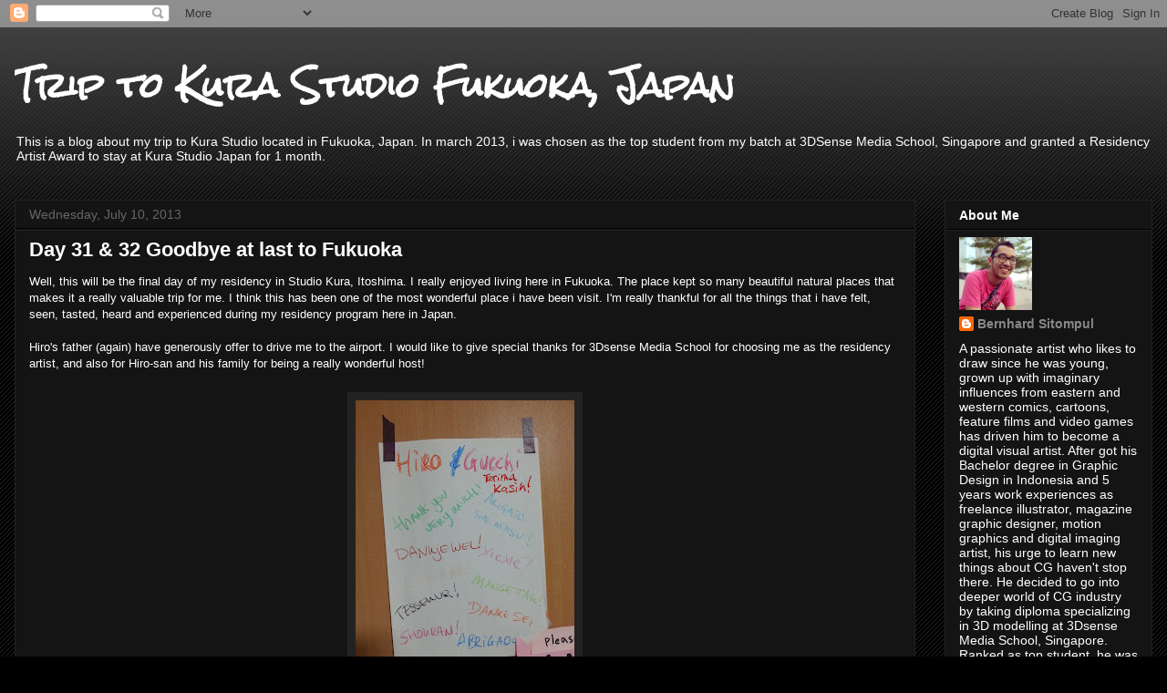

--- FILE ---
content_type: text/html; charset=UTF-8
request_url: http://bernhardsitompul.blogspot.com/
body_size: 23184
content:
<!DOCTYPE html>
<html class='v2' dir='ltr' lang='en'>
<head>
<link href='https://www.blogger.com/static/v1/widgets/335934321-css_bundle_v2.css' rel='stylesheet' type='text/css'/>
<meta content='width=1100' name='viewport'/>
<meta content='text/html; charset=UTF-8' http-equiv='Content-Type'/>
<meta content='blogger' name='generator'/>
<link href='http://bernhardsitompul.blogspot.com/favicon.ico' rel='icon' type='image/x-icon'/>
<link href='http://bernhardsitompul.blogspot.com/' rel='canonical'/>
<link rel="alternate" type="application/atom+xml" title="Trip to Kura Studio Fukuoka, Japan - Atom" href="http://bernhardsitompul.blogspot.com/feeds/posts/default" />
<link rel="alternate" type="application/rss+xml" title="Trip to Kura Studio Fukuoka, Japan - RSS" href="http://bernhardsitompul.blogspot.com/feeds/posts/default?alt=rss" />
<link rel="service.post" type="application/atom+xml" title="Trip to Kura Studio Fukuoka, Japan - Atom" href="https://www.blogger.com/feeds/2374203657948053444/posts/default" />
<link rel="me" href="https://www.blogger.com/profile/01147438164932059173" />
<!--Can't find substitution for tag [blog.ieCssRetrofitLinks]-->
<meta content='http://bernhardsitompul.blogspot.com/' property='og:url'/>
<meta content='Trip to Kura Studio Fukuoka, Japan' property='og:title'/>
<meta content='This is a blog about my trip to Kura Studio located in Fukuoka, Japan. In march 2013, i was chosen as the top student from my batch at 3DSense Media School, Singapore and granted a Residency Artist Award to stay at Kura Studio Japan for 1 month.' property='og:description'/>
<title>Trip to Kura Studio Fukuoka, Japan</title>
<style type='text/css'>@font-face{font-family:'Rock Salt';font-style:normal;font-weight:400;font-display:swap;src:url(//fonts.gstatic.com/s/rocksalt/v24/MwQ0bhv11fWD6QsAVOZrt0M6.woff2)format('woff2');unicode-range:U+0000-00FF,U+0131,U+0152-0153,U+02BB-02BC,U+02C6,U+02DA,U+02DC,U+0304,U+0308,U+0329,U+2000-206F,U+20AC,U+2122,U+2191,U+2193,U+2212,U+2215,U+FEFF,U+FFFD;}</style>
<style id='page-skin-1' type='text/css'><!--
/*
-----------------------------------------------
Blogger Template Style
Name:     Awesome Inc.
Designer: Tina Chen
URL:      tinachen.org
----------------------------------------------- */
/* Content
----------------------------------------------- */
body {
font: normal normal 13px Arial, Tahoma, Helvetica, FreeSans, sans-serif;
color: #ffffff;
background: #000000 url(//www.blogblog.com/1kt/awesomeinc/body_background_dark.png) repeat scroll top left;
}
html body .content-outer {
min-width: 0;
max-width: 100%;
width: 100%;
}
a:link {
text-decoration: none;
color: #888888;
}
a:visited {
text-decoration: none;
color: #444444;
}
a:hover {
text-decoration: underline;
color: #cccccc;
}
.body-fauxcolumn-outer .cap-top {
position: absolute;
z-index: 1;
height: 276px;
width: 100%;
background: transparent url(//www.blogblog.com/1kt/awesomeinc/body_gradient_dark.png) repeat-x scroll top left;
_background-image: none;
}
/* Columns
----------------------------------------------- */
.content-inner {
padding: 0;
}
.header-inner .section {
margin: 0 16px;
}
.tabs-inner .section {
margin: 0 16px;
}
.main-inner {
padding-top: 30px;
}
.main-inner .column-center-inner,
.main-inner .column-left-inner,
.main-inner .column-right-inner {
padding: 0 5px;
}
*+html body .main-inner .column-center-inner {
margin-top: -30px;
}
#layout .main-inner .column-center-inner {
margin-top: 0;
}
/* Header
----------------------------------------------- */
.header-outer {
margin: 0 0 0 0;
background: transparent none repeat scroll 0 0;
}
.Header h1 {
font: normal bold 36px Rock Salt;
color: #ffffff;
text-shadow: 0 0 -1px #000000;
}
.Header h1 a {
color: #ffffff;
}
.Header .description {
font: normal normal 14px Arial, Tahoma, Helvetica, FreeSans, sans-serif;
color: #ffffff;
}
.header-inner .Header .titlewrapper,
.header-inner .Header .descriptionwrapper {
padding-left: 0;
padding-right: 0;
margin-bottom: 0;
}
.header-inner .Header .titlewrapper {
padding-top: 22px;
}
/* Tabs
----------------------------------------------- */
.tabs-outer {
overflow: hidden;
position: relative;
background: #141414 none repeat scroll 0 0;
}
#layout .tabs-outer {
overflow: visible;
}
.tabs-cap-top, .tabs-cap-bottom {
position: absolute;
width: 100%;
border-top: 1px solid #222222;
}
.tabs-cap-bottom {
bottom: 0;
}
.tabs-inner .widget li a {
display: inline-block;
margin: 0;
padding: .6em 1.5em;
font: normal bold 14px Arial, Tahoma, Helvetica, FreeSans, sans-serif;
color: #ffffff;
border-top: 1px solid #222222;
border-bottom: 1px solid #222222;
border-left: 1px solid #222222;
height: 16px;
line-height: 16px;
}
.tabs-inner .widget li:last-child a {
border-right: 1px solid #222222;
}
.tabs-inner .widget li.selected a, .tabs-inner .widget li a:hover {
background: #444444 none repeat-x scroll 0 -100px;
color: #ffffff;
}
/* Headings
----------------------------------------------- */
h2 {
font: normal bold 14px Arial, Tahoma, Helvetica, FreeSans, sans-serif;
color: #ffffff;
}
/* Widgets
----------------------------------------------- */
.main-inner .section {
margin: 0 27px;
padding: 0;
}
.main-inner .column-left-outer,
.main-inner .column-right-outer {
margin-top: 0;
}
#layout .main-inner .column-left-outer,
#layout .main-inner .column-right-outer {
margin-top: 0;
}
.main-inner .column-left-inner,
.main-inner .column-right-inner {
background: transparent none repeat 0 0;
-moz-box-shadow: 0 0 0 rgba(0, 0, 0, .2);
-webkit-box-shadow: 0 0 0 rgba(0, 0, 0, .2);
-goog-ms-box-shadow: 0 0 0 rgba(0, 0, 0, .2);
box-shadow: 0 0 0 rgba(0, 0, 0, .2);
-moz-border-radius: 0;
-webkit-border-radius: 0;
-goog-ms-border-radius: 0;
border-radius: 0;
}
#layout .main-inner .column-left-inner,
#layout .main-inner .column-right-inner {
margin-top: 0;
}
.sidebar .widget {
font: normal normal 14px Arial, Tahoma, Helvetica, FreeSans, sans-serif;
color: #ffffff;
}
.sidebar .widget a:link {
color: #888888;
}
.sidebar .widget a:visited {
color: #444444;
}
.sidebar .widget a:hover {
color: #cccccc;
}
.sidebar .widget h2 {
text-shadow: 0 0 -1px #000000;
}
.main-inner .widget {
background-color: #141414;
border: 1px solid #222222;
padding: 0 15px 15px;
margin: 20px -16px;
-moz-box-shadow: 0 0 0 rgba(0, 0, 0, .2);
-webkit-box-shadow: 0 0 0 rgba(0, 0, 0, .2);
-goog-ms-box-shadow: 0 0 0 rgba(0, 0, 0, .2);
box-shadow: 0 0 0 rgba(0, 0, 0, .2);
-moz-border-radius: 0;
-webkit-border-radius: 0;
-goog-ms-border-radius: 0;
border-radius: 0;
}
.main-inner .widget h2 {
margin: 0 -15px;
padding: .6em 15px .5em;
border-bottom: 1px solid #000000;
}
.footer-inner .widget h2 {
padding: 0 0 .4em;
border-bottom: 1px solid #000000;
}
.main-inner .widget h2 + div, .footer-inner .widget h2 + div {
border-top: 1px solid #222222;
padding-top: 8px;
}
.main-inner .widget .widget-content {
margin: 0 -15px;
padding: 7px 15px 0;
}
.main-inner .widget ul, .main-inner .widget #ArchiveList ul.flat {
margin: -8px -15px 0;
padding: 0;
list-style: none;
}
.main-inner .widget #ArchiveList {
margin: -8px 0 0;
}
.main-inner .widget ul li, .main-inner .widget #ArchiveList ul.flat li {
padding: .5em 15px;
text-indent: 0;
color: #666666;
border-top: 1px solid #222222;
border-bottom: 1px solid #000000;
}
.main-inner .widget #ArchiveList ul li {
padding-top: .25em;
padding-bottom: .25em;
}
.main-inner .widget ul li:first-child, .main-inner .widget #ArchiveList ul.flat li:first-child {
border-top: none;
}
.main-inner .widget ul li:last-child, .main-inner .widget #ArchiveList ul.flat li:last-child {
border-bottom: none;
}
.post-body {
position: relative;
}
.main-inner .widget .post-body ul {
padding: 0 2.5em;
margin: .5em 0;
list-style: disc;
}
.main-inner .widget .post-body ul li {
padding: 0.25em 0;
margin-bottom: .25em;
color: #ffffff;
border: none;
}
.footer-inner .widget ul {
padding: 0;
list-style: none;
}
.widget .zippy {
color: #666666;
}
/* Posts
----------------------------------------------- */
body .main-inner .Blog {
padding: 0;
margin-bottom: 1em;
background-color: transparent;
border: none;
-moz-box-shadow: 0 0 0 rgba(0, 0, 0, 0);
-webkit-box-shadow: 0 0 0 rgba(0, 0, 0, 0);
-goog-ms-box-shadow: 0 0 0 rgba(0, 0, 0, 0);
box-shadow: 0 0 0 rgba(0, 0, 0, 0);
}
.main-inner .section:last-child .Blog:last-child {
padding: 0;
margin-bottom: 1em;
}
.main-inner .widget h2.date-header {
margin: 0 -15px 1px;
padding: 0 0 0 0;
font: normal normal 14px Arial, Tahoma, Helvetica, FreeSans, sans-serif;
color: #666666;
background: transparent none no-repeat scroll top left;
border-top: 0 solid #222222;
border-bottom: 1px solid #000000;
-moz-border-radius-topleft: 0;
-moz-border-radius-topright: 0;
-webkit-border-top-left-radius: 0;
-webkit-border-top-right-radius: 0;
border-top-left-radius: 0;
border-top-right-radius: 0;
position: static;
bottom: 100%;
right: 15px;
text-shadow: 0 0 -1px #000000;
}
.main-inner .widget h2.date-header span {
font: normal normal 14px Arial, Tahoma, Helvetica, FreeSans, sans-serif;
display: block;
padding: .5em 15px;
border-left: 0 solid #222222;
border-right: 0 solid #222222;
}
.date-outer {
position: relative;
margin: 30px 0 20px;
padding: 0 15px;
background-color: #141414;
border: 1px solid #222222;
-moz-box-shadow: 0 0 0 rgba(0, 0, 0, .2);
-webkit-box-shadow: 0 0 0 rgba(0, 0, 0, .2);
-goog-ms-box-shadow: 0 0 0 rgba(0, 0, 0, .2);
box-shadow: 0 0 0 rgba(0, 0, 0, .2);
-moz-border-radius: 0;
-webkit-border-radius: 0;
-goog-ms-border-radius: 0;
border-radius: 0;
}
.date-outer:first-child {
margin-top: 0;
}
.date-outer:last-child {
margin-bottom: 20px;
-moz-border-radius-bottomleft: 0;
-moz-border-radius-bottomright: 0;
-webkit-border-bottom-left-radius: 0;
-webkit-border-bottom-right-radius: 0;
-goog-ms-border-bottom-left-radius: 0;
-goog-ms-border-bottom-right-radius: 0;
border-bottom-left-radius: 0;
border-bottom-right-radius: 0;
}
.date-posts {
margin: 0 -15px;
padding: 0 15px;
clear: both;
}
.post-outer, .inline-ad {
border-top: 1px solid #222222;
margin: 0 -15px;
padding: 15px 15px;
}
.post-outer {
padding-bottom: 10px;
}
.post-outer:first-child {
padding-top: 0;
border-top: none;
}
.post-outer:last-child, .inline-ad:last-child {
border-bottom: none;
}
.post-body {
position: relative;
}
.post-body img {
padding: 8px;
background: #222222;
border: 1px solid transparent;
-moz-box-shadow: 0 0 0 rgba(0, 0, 0, .2);
-webkit-box-shadow: 0 0 0 rgba(0, 0, 0, .2);
box-shadow: 0 0 0 rgba(0, 0, 0, .2);
-moz-border-radius: 0;
-webkit-border-radius: 0;
border-radius: 0;
}
h3.post-title, h4 {
font: normal bold 22px Arial, Tahoma, Helvetica, FreeSans, sans-serif;
color: #ffffff;
}
h3.post-title a {
font: normal bold 22px Arial, Tahoma, Helvetica, FreeSans, sans-serif;
color: #ffffff;
}
h3.post-title a:hover {
color: #cccccc;
text-decoration: underline;
}
.post-header {
margin: 0 0 1em;
}
.post-body {
line-height: 1.4;
}
.post-outer h2 {
color: #ffffff;
}
.post-footer {
margin: 1.5em 0 0;
}
#blog-pager {
padding: 15px;
font-size: 120%;
background-color: #141414;
border: 1px solid #222222;
-moz-box-shadow: 0 0 0 rgba(0, 0, 0, .2);
-webkit-box-shadow: 0 0 0 rgba(0, 0, 0, .2);
-goog-ms-box-shadow: 0 0 0 rgba(0, 0, 0, .2);
box-shadow: 0 0 0 rgba(0, 0, 0, .2);
-moz-border-radius: 0;
-webkit-border-radius: 0;
-goog-ms-border-radius: 0;
border-radius: 0;
-moz-border-radius-topleft: 0;
-moz-border-radius-topright: 0;
-webkit-border-top-left-radius: 0;
-webkit-border-top-right-radius: 0;
-goog-ms-border-top-left-radius: 0;
-goog-ms-border-top-right-radius: 0;
border-top-left-radius: 0;
border-top-right-radius-topright: 0;
margin-top: 1em;
}
.blog-feeds, .post-feeds {
margin: 1em 0;
text-align: center;
color: #ffffff;
}
.blog-feeds a, .post-feeds a {
color: #888888;
}
.blog-feeds a:visited, .post-feeds a:visited {
color: #444444;
}
.blog-feeds a:hover, .post-feeds a:hover {
color: #cccccc;
}
.post-outer .comments {
margin-top: 2em;
}
/* Comments
----------------------------------------------- */
.comments .comments-content .icon.blog-author {
background-repeat: no-repeat;
background-image: url([data-uri]);
}
.comments .comments-content .loadmore a {
border-top: 1px solid #222222;
border-bottom: 1px solid #222222;
}
.comments .continue {
border-top: 2px solid #222222;
}
/* Footer
----------------------------------------------- */
.footer-outer {
margin: -0 0 -1px;
padding: 0 0 0;
color: #ffffff;
overflow: hidden;
}
.footer-fauxborder-left {
border-top: 1px solid #222222;
background: #141414 none repeat scroll 0 0;
-moz-box-shadow: 0 0 0 rgba(0, 0, 0, .2);
-webkit-box-shadow: 0 0 0 rgba(0, 0, 0, .2);
-goog-ms-box-shadow: 0 0 0 rgba(0, 0, 0, .2);
box-shadow: 0 0 0 rgba(0, 0, 0, .2);
margin: 0 -0;
}
/* Mobile
----------------------------------------------- */
body.mobile {
background-size: auto;
}
.mobile .body-fauxcolumn-outer {
background: transparent none repeat scroll top left;
}
*+html body.mobile .main-inner .column-center-inner {
margin-top: 0;
}
.mobile .main-inner .widget {
padding: 0 0 15px;
}
.mobile .main-inner .widget h2 + div,
.mobile .footer-inner .widget h2 + div {
border-top: none;
padding-top: 0;
}
.mobile .footer-inner .widget h2 {
padding: 0.5em 0;
border-bottom: none;
}
.mobile .main-inner .widget .widget-content {
margin: 0;
padding: 7px 0 0;
}
.mobile .main-inner .widget ul,
.mobile .main-inner .widget #ArchiveList ul.flat {
margin: 0 -15px 0;
}
.mobile .main-inner .widget h2.date-header {
right: 0;
}
.mobile .date-header span {
padding: 0.4em 0;
}
.mobile .date-outer:first-child {
margin-bottom: 0;
border: 1px solid #222222;
-moz-border-radius-topleft: 0;
-moz-border-radius-topright: 0;
-webkit-border-top-left-radius: 0;
-webkit-border-top-right-radius: 0;
-goog-ms-border-top-left-radius: 0;
-goog-ms-border-top-right-radius: 0;
border-top-left-radius: 0;
border-top-right-radius: 0;
}
.mobile .date-outer {
border-color: #222222;
border-width: 0 1px 1px;
}
.mobile .date-outer:last-child {
margin-bottom: 0;
}
.mobile .main-inner {
padding: 0;
}
.mobile .header-inner .section {
margin: 0;
}
.mobile .post-outer, .mobile .inline-ad {
padding: 5px 0;
}
.mobile .tabs-inner .section {
margin: 0 10px;
}
.mobile .main-inner .widget h2 {
margin: 0;
padding: 0;
}
.mobile .main-inner .widget h2.date-header span {
padding: 0;
}
.mobile .main-inner .widget .widget-content {
margin: 0;
padding: 7px 0 0;
}
.mobile #blog-pager {
border: 1px solid transparent;
background: #141414 none repeat scroll 0 0;
}
.mobile .main-inner .column-left-inner,
.mobile .main-inner .column-right-inner {
background: transparent none repeat 0 0;
-moz-box-shadow: none;
-webkit-box-shadow: none;
-goog-ms-box-shadow: none;
box-shadow: none;
}
.mobile .date-posts {
margin: 0;
padding: 0;
}
.mobile .footer-fauxborder-left {
margin: 0;
border-top: inherit;
}
.mobile .main-inner .section:last-child .Blog:last-child {
margin-bottom: 0;
}
.mobile-index-contents {
color: #ffffff;
}
.mobile .mobile-link-button {
background: #888888 none repeat scroll 0 0;
}
.mobile-link-button a:link, .mobile-link-button a:visited {
color: #ffffff;
}
.mobile .tabs-inner .PageList .widget-content {
background: transparent;
border-top: 1px solid;
border-color: #222222;
color: #ffffff;
}
.mobile .tabs-inner .PageList .widget-content .pagelist-arrow {
border-left: 1px solid #222222;
}

--></style>
<style id='template-skin-1' type='text/css'><!--
body {
min-width: 1280px;
}
.content-outer, .content-fauxcolumn-outer, .region-inner {
min-width: 1280px;
max-width: 1280px;
_width: 1280px;
}
.main-inner .columns {
padding-left: 0px;
padding-right: 260px;
}
.main-inner .fauxcolumn-center-outer {
left: 0px;
right: 260px;
/* IE6 does not respect left and right together */
_width: expression(this.parentNode.offsetWidth -
parseInt("0px") -
parseInt("260px") + 'px');
}
.main-inner .fauxcolumn-left-outer {
width: 0px;
}
.main-inner .fauxcolumn-right-outer {
width: 260px;
}
.main-inner .column-left-outer {
width: 0px;
right: 100%;
margin-left: -0px;
}
.main-inner .column-right-outer {
width: 260px;
margin-right: -260px;
}
#layout {
min-width: 0;
}
#layout .content-outer {
min-width: 0;
width: 800px;
}
#layout .region-inner {
min-width: 0;
width: auto;
}
body#layout div.add_widget {
padding: 8px;
}
body#layout div.add_widget a {
margin-left: 32px;
}
--></style>
<link href='https://www.blogger.com/dyn-css/authorization.css?targetBlogID=2374203657948053444&amp;zx=03302232-c57f-4522-bc08-67347b95c053' media='none' onload='if(media!=&#39;all&#39;)media=&#39;all&#39;' rel='stylesheet'/><noscript><link href='https://www.blogger.com/dyn-css/authorization.css?targetBlogID=2374203657948053444&amp;zx=03302232-c57f-4522-bc08-67347b95c053' rel='stylesheet'/></noscript>
<meta name='google-adsense-platform-account' content='ca-host-pub-1556223355139109'/>
<meta name='google-adsense-platform-domain' content='blogspot.com'/>

</head>
<body class='loading variant-dark'>
<div class='navbar section' id='navbar' name='Navbar'><div class='widget Navbar' data-version='1' id='Navbar1'><script type="text/javascript">
    function setAttributeOnload(object, attribute, val) {
      if(window.addEventListener) {
        window.addEventListener('load',
          function(){ object[attribute] = val; }, false);
      } else {
        window.attachEvent('onload', function(){ object[attribute] = val; });
      }
    }
  </script>
<div id="navbar-iframe-container"></div>
<script type="text/javascript" src="https://apis.google.com/js/platform.js"></script>
<script type="text/javascript">
      gapi.load("gapi.iframes:gapi.iframes.style.bubble", function() {
        if (gapi.iframes && gapi.iframes.getContext) {
          gapi.iframes.getContext().openChild({
              url: 'https://www.blogger.com/navbar/2374203657948053444?origin\x3dhttp://bernhardsitompul.blogspot.com',
              where: document.getElementById("navbar-iframe-container"),
              id: "navbar-iframe"
          });
        }
      });
    </script><script type="text/javascript">
(function() {
var script = document.createElement('script');
script.type = 'text/javascript';
script.src = '//pagead2.googlesyndication.com/pagead/js/google_top_exp.js';
var head = document.getElementsByTagName('head')[0];
if (head) {
head.appendChild(script);
}})();
</script>
</div></div>
<div itemscope='itemscope' itemtype='http://schema.org/Blog' style='display: none;'>
<meta content='Trip to Kura Studio Fukuoka, Japan' itemprop='name'/>
</div>
<div class='body-fauxcolumns'>
<div class='fauxcolumn-outer body-fauxcolumn-outer'>
<div class='cap-top'>
<div class='cap-left'></div>
<div class='cap-right'></div>
</div>
<div class='fauxborder-left'>
<div class='fauxborder-right'></div>
<div class='fauxcolumn-inner'>
</div>
</div>
<div class='cap-bottom'>
<div class='cap-left'></div>
<div class='cap-right'></div>
</div>
</div>
</div>
<div class='content'>
<div class='content-fauxcolumns'>
<div class='fauxcolumn-outer content-fauxcolumn-outer'>
<div class='cap-top'>
<div class='cap-left'></div>
<div class='cap-right'></div>
</div>
<div class='fauxborder-left'>
<div class='fauxborder-right'></div>
<div class='fauxcolumn-inner'>
</div>
</div>
<div class='cap-bottom'>
<div class='cap-left'></div>
<div class='cap-right'></div>
</div>
</div>
</div>
<div class='content-outer'>
<div class='content-cap-top cap-top'>
<div class='cap-left'></div>
<div class='cap-right'></div>
</div>
<div class='fauxborder-left content-fauxborder-left'>
<div class='fauxborder-right content-fauxborder-right'></div>
<div class='content-inner'>
<header>
<div class='header-outer'>
<div class='header-cap-top cap-top'>
<div class='cap-left'></div>
<div class='cap-right'></div>
</div>
<div class='fauxborder-left header-fauxborder-left'>
<div class='fauxborder-right header-fauxborder-right'></div>
<div class='region-inner header-inner'>
<div class='header section' id='header' name='Header'><div class='widget Header' data-version='1' id='Header1'>
<div id='header-inner'>
<div class='titlewrapper'>
<h1 class='title'>
Trip to Kura Studio Fukuoka, Japan
</h1>
</div>
<div class='descriptionwrapper'>
<p class='description'><span>This is a blog about my trip to Kura Studio located in Fukuoka, Japan. In march 2013, i was chosen as the top student from my batch at 3DSense Media School, Singapore and granted a Residency Artist Award to stay at Kura Studio Japan for 1 month.</span></p>
</div>
</div>
</div></div>
</div>
</div>
<div class='header-cap-bottom cap-bottom'>
<div class='cap-left'></div>
<div class='cap-right'></div>
</div>
</div>
</header>
<div class='tabs-outer'>
<div class='tabs-cap-top cap-top'>
<div class='cap-left'></div>
<div class='cap-right'></div>
</div>
<div class='fauxborder-left tabs-fauxborder-left'>
<div class='fauxborder-right tabs-fauxborder-right'></div>
<div class='region-inner tabs-inner'>
<div class='tabs no-items section' id='crosscol' name='Cross-Column'></div>
<div class='tabs no-items section' id='crosscol-overflow' name='Cross-Column 2'></div>
</div>
</div>
<div class='tabs-cap-bottom cap-bottom'>
<div class='cap-left'></div>
<div class='cap-right'></div>
</div>
</div>
<div class='main-outer'>
<div class='main-cap-top cap-top'>
<div class='cap-left'></div>
<div class='cap-right'></div>
</div>
<div class='fauxborder-left main-fauxborder-left'>
<div class='fauxborder-right main-fauxborder-right'></div>
<div class='region-inner main-inner'>
<div class='columns fauxcolumns'>
<div class='fauxcolumn-outer fauxcolumn-center-outer'>
<div class='cap-top'>
<div class='cap-left'></div>
<div class='cap-right'></div>
</div>
<div class='fauxborder-left'>
<div class='fauxborder-right'></div>
<div class='fauxcolumn-inner'>
</div>
</div>
<div class='cap-bottom'>
<div class='cap-left'></div>
<div class='cap-right'></div>
</div>
</div>
<div class='fauxcolumn-outer fauxcolumn-left-outer'>
<div class='cap-top'>
<div class='cap-left'></div>
<div class='cap-right'></div>
</div>
<div class='fauxborder-left'>
<div class='fauxborder-right'></div>
<div class='fauxcolumn-inner'>
</div>
</div>
<div class='cap-bottom'>
<div class='cap-left'></div>
<div class='cap-right'></div>
</div>
</div>
<div class='fauxcolumn-outer fauxcolumn-right-outer'>
<div class='cap-top'>
<div class='cap-left'></div>
<div class='cap-right'></div>
</div>
<div class='fauxborder-left'>
<div class='fauxborder-right'></div>
<div class='fauxcolumn-inner'>
</div>
</div>
<div class='cap-bottom'>
<div class='cap-left'></div>
<div class='cap-right'></div>
</div>
</div>
<!-- corrects IE6 width calculation -->
<div class='columns-inner'>
<div class='column-center-outer'>
<div class='column-center-inner'>
<div class='main section' id='main' name='Main'><div class='widget Blog' data-version='1' id='Blog1'>
<div class='blog-posts hfeed'>

          <div class="date-outer">
        
<h2 class='date-header'><span>Wednesday, July 10, 2013</span></h2>

          <div class="date-posts">
        
<div class='post-outer'>
<div class='post hentry uncustomized-post-template' itemprop='blogPost' itemscope='itemscope' itemtype='http://schema.org/BlogPosting'>
<meta content='https://blogger.googleusercontent.com/img/b/R29vZ2xl/AVvXsEimJVhSfeEWDjvIKtmie2xIU-lLi4BCTZQaXBZqjGG4MLs1YVErCUwSnO_dkCVzVs_cOB2sbpPhUWrKu4qkPeYm-cGDNSvwqYc5ctZM9GTSGAsEykqJ0oeyat0iFGIHmGAm1qN82fs3SSXQ/s320/20130619_210157.jpg' itemprop='image_url'/>
<meta content='2374203657948053444' itemprop='blogId'/>
<meta content='8961874039332033251' itemprop='postId'/>
<a name='8961874039332033251'></a>
<h3 class='post-title entry-title' itemprop='name'>
<a href='http://bernhardsitompul.blogspot.com/2013/07/day-31-32-goodbye-at-last-to-fukuoka.html'>Day 31 & 32 Goodbye at last to Fukuoka</a>
</h3>
<div class='post-header'>
<div class='post-header-line-1'></div>
</div>
<div class='post-body entry-content' id='post-body-8961874039332033251' itemprop='description articleBody'>
Well, this will be the final day of my residency in Studio Kura, Itoshima. I really enjoyed living here in Fukuoka. The place kept so many beautiful natural places that makes it a really valuable trip for me. I think this has been one of the most wonderful place i have been visit. I'm really thankful for all the things that i have felt, seen, tasted, heard and experienced during my residency program here in Japan.<br />
<br />
Hiro's father (again) have generously offer to drive me to the airport. I would like to give special thanks for 3Dsense Media School for choosing me as the residency artist, and also for Hiro-san and his family for being a really wonderful host!<br />
<br />
<table align="center" cellpadding="0" cellspacing="0" class="tr-caption-container" style="margin-left: auto; margin-right: auto; text-align: center;"><tbody>
<tr><td style="text-align: center;"><a href="https://blogger.googleusercontent.com/img/b/R29vZ2xl/AVvXsEimJVhSfeEWDjvIKtmie2xIU-lLi4BCTZQaXBZqjGG4MLs1YVErCUwSnO_dkCVzVs_cOB2sbpPhUWrKu4qkPeYm-cGDNSvwqYc5ctZM9GTSGAsEykqJ0oeyat0iFGIHmGAm1qN82fs3SSXQ/s1600/20130619_210157.jpg" imageanchor="1" style="margin-left: auto; margin-right: auto;"><img border="0" height="320" src="https://blogger.googleusercontent.com/img/b/R29vZ2xl/AVvXsEimJVhSfeEWDjvIKtmie2xIU-lLi4BCTZQaXBZqjGG4MLs1YVErCUwSnO_dkCVzVs_cOB2sbpPhUWrKu4qkPeYm-cGDNSvwqYc5ctZM9GTSGAsEykqJ0oeyat0iFGIHmGAm1qN82fs3SSXQ/s320/20130619_210157.jpg" width="240" /></a></td></tr>
<tr><td class="tr-caption" style="text-align: center;"><span style="font-size: xx-small;">Added 'Terima kasih!'</span></td></tr>
</tbody></table>
<table align="center" cellpadding="0" cellspacing="0" class="tr-caption-container" style="margin-left: auto; margin-right: auto; text-align: center;"><tbody>
<tr><td style="text-align: center;"><a href="https://blogger.googleusercontent.com/img/b/R29vZ2xl/AVvXsEjK2ifr-uGH1FzhFqdRnu3LT1BH32W7jUwGLWTv9F2hsAtyqmeE_q-DRZ3C0XEFDGo2HDfB0mK6DTBjVmj1XYlDNHIIUF99yqteiyssahKlm6EkiQIH20_B4-nitxV_heXKP1ZNI9xSDHt9/s1600/20130620_080319.jpg" imageanchor="1" style="margin-left: auto; margin-right: auto;"><img border="0" height="240" src="https://blogger.googleusercontent.com/img/b/R29vZ2xl/AVvXsEjK2ifr-uGH1FzhFqdRnu3LT1BH32W7jUwGLWTv9F2hsAtyqmeE_q-DRZ3C0XEFDGo2HDfB0mK6DTBjVmj1XYlDNHIIUF99yqteiyssahKlm6EkiQIH20_B4-nitxV_heXKP1ZNI9xSDHt9/s320/20130620_080319.jpg" width="320" /></a></td></tr>
<tr><td class="tr-caption" style="text-align: center;"><span style="font-size: xx-small;">Gonna miss this place</span></td></tr>
</tbody></table>
<table align="center" cellpadding="0" cellspacing="0" class="tr-caption-container" style="margin-left: auto; margin-right: auto; text-align: center;"><tbody>
<tr><td style="text-align: center;"><a href="https://blogger.googleusercontent.com/img/b/R29vZ2xl/AVvXsEhkcSOR5m2b4zZ2ArrOSVMt3c-gMwy5iB-9qgSYFhod0dPHlPKlNLJoOecxiWkWoOsg-PtkbztzNZCFl9s-8Mg_e6llaa6KhHzmzCrzxdACO3ggzST-tNGuDg7oXogEd-O6ck0JcaagWnFl/s1600/20130619_231210.jpg" imageanchor="1" style="margin-left: auto; margin-right: auto;"><img border="0" height="320" src="https://blogger.googleusercontent.com/img/b/R29vZ2xl/AVvXsEhkcSOR5m2b4zZ2ArrOSVMt3c-gMwy5iB-9qgSYFhod0dPHlPKlNLJoOecxiWkWoOsg-PtkbztzNZCFl9s-8Mg_e6llaa6KhHzmzCrzxdACO3ggzST-tNGuDg7oXogEd-O6ck0JcaagWnFl/s320/20130619_231210.jpg" width="240" /></a></td></tr>
<tr><td class="tr-caption" style="text-align: center;"><span style="font-size: xx-small;">A farewell gift from me to Hiro-san</span> </td></tr>
</tbody></table>
<br />
<table align="center" cellpadding="0" cellspacing="0" class="tr-caption-container" style="margin-left: auto; margin-right: auto; text-align: center;"><tbody>
<tr><td style="text-align: center;"><a href="https://blogger.googleusercontent.com/img/b/R29vZ2xl/AVvXsEgmoQTdcLzEbl0WwCbIbEHZnHgMTFDowXOiaAga2GIGaY97nhN2xvs4ZNTx7l0n3BbVOloxAl9OuspJ7ARowhT1SMHEDRriSLGKJofRQPS5QaUK9KzAuh-mYUXwnubbAjV_gS-dKfeTe7Kc/s1280/20130620_075113.jpg" imageanchor="1" style="margin-left: auto; margin-right: auto;"><img border="0" height="320" src="https://blogger.googleusercontent.com/img/b/R29vZ2xl/AVvXsEgmoQTdcLzEbl0WwCbIbEHZnHgMTFDowXOiaAga2GIGaY97nhN2xvs4ZNTx7l0n3BbVOloxAl9OuspJ7ARowhT1SMHEDRriSLGKJofRQPS5QaUK9KzAuh-mYUXwnubbAjV_gS-dKfeTe7Kc/s320/20130620_075113.jpg" width="240" /></a></td></tr>
<tr><td class="tr-caption" style="text-align: center;"><span style="font-size: xx-small;">My last breakfast at Itoshima</span></td></tr>
</tbody></table>
<table align="center" cellpadding="0" cellspacing="0" class="tr-caption-container" style="margin-left: auto; margin-right: auto; text-align: center;"><tbody>
<tr><td style="text-align: center;"><a href="https://blogger.googleusercontent.com/img/b/R29vZ2xl/AVvXsEjGWyJElNNY2zuEOKTGGveehPXqt0m3PVXxynqd-RmuhevYNpo4MzVVNPraQ-Ufbzo11Bkswo1JnTdlHK9gM4hOKmY8qXjrAapWgKYGzSQjCVSgXjULuKCMI34k5bgzpp9GjUuO-agCYePa/s1600/20130620_080308.jpg" imageanchor="1" style="margin-left: auto; margin-right: auto;"><img border="0" height="240" src="https://blogger.googleusercontent.com/img/b/R29vZ2xl/AVvXsEjGWyJElNNY2zuEOKTGGveehPXqt0m3PVXxynqd-RmuhevYNpo4MzVVNPraQ-Ufbzo11Bkswo1JnTdlHK9gM4hOKmY8qXjrAapWgKYGzSQjCVSgXjULuKCMI34k5bgzpp9GjUuO-agCYePa/s320/20130620_080308.jpg" width="320" /></a></td></tr>
<tr><td class="tr-caption" style="text-align: center;"><span style="font-size: xx-small;">Last look of the Studio Kura</span></td></tr>
</tbody></table>
<br />
<div class="separator" style="clear: both; text-align: center;">
</div>
<table align="center" cellpadding="0" cellspacing="0" class="tr-caption-container" style="margin-left: auto; margin-right: auto; text-align: center;"><tbody>
<tr><td style="text-align: center;"><a href="https://blogger.googleusercontent.com/img/b/R29vZ2xl/AVvXsEi5nIYV0cvUUJCNOUwBOsX6gqO7JM4bPPzMy7w_znjnfrvL0i6PYD9DrheAnui05cDCVGPI_jZlwS7GxZe1fBS1Gdb_wRy1LHIzUVFVAesa6bwK20aoyJX9GZiNtv0DqWi1bgPFVPgMqimQ/s1600/20130620_093546.jpg" imageanchor="1" style="margin-left: auto; margin-right: auto;"><img border="0" height="246" src="https://blogger.googleusercontent.com/img/b/R29vZ2xl/AVvXsEi5nIYV0cvUUJCNOUwBOsX6gqO7JM4bPPzMy7w_znjnfrvL0i6PYD9DrheAnui05cDCVGPI_jZlwS7GxZe1fBS1Gdb_wRy1LHIzUVFVAesa6bwK20aoyJX9GZiNtv0DqWi1bgPFVPgMqimQ/s400/20130620_093546.jpg" width="400" /></a></td></tr>
<tr><td class="tr-caption" style="text-align: center;"><span style="font-size: xx-small;">Fukuoka International Airport</span></td></tr>
</tbody></table>
<br />
<div class="separator" style="clear: both; text-align: center;">
<a href="https://blogger.googleusercontent.com/img/b/R29vZ2xl/AVvXsEjJ8F6QRBrD7Ds9vvFWCEFvKT5zwBfWQ9q4mITvir6zfx3u4t-QUAigCj8oe_lZnMBSOIzjz7UdV1E52u58ZUIX_HMpk6h_FplqPyEnSY0LUYWw0f0AJxFJpGh4-chYtQH0kln7MCxCLRdP/s1600/20130620_093551.jpg" imageanchor="1" style="margin-left: 1em; margin-right: 1em;"><img border="0" height="204" src="https://blogger.googleusercontent.com/img/b/R29vZ2xl/AVvXsEjJ8F6QRBrD7Ds9vvFWCEFvKT5zwBfWQ9q4mITvir6zfx3u4t-QUAigCj8oe_lZnMBSOIzjz7UdV1E52u58ZUIX_HMpk6h_FplqPyEnSY0LUYWw0f0AJxFJpGh4-chYtQH0kln7MCxCLRdP/s320/20130620_093551.jpg" width="320" /></a></div>
<br />
<div class="separator" style="clear: both; text-align: center;">
<a href="https://blogger.googleusercontent.com/img/b/R29vZ2xl/AVvXsEhEU27ml16MB4cuydrtqr4EDuEz_Zq9GTvt0vV058vIpRSDjUA0WUS-9AmhYLZLPUqdsbv0Y70ly1hPotLqDCdrm_gz10bcoRGnq_9RoaJON4z7-Htl0Fz_-_UR1EFKspw8aSeArqp50gul/s1600/20130620_093559.jpg" imageanchor="1" style="margin-left: 1em; margin-right: 1em;"><img border="0" height="240" src="https://blogger.googleusercontent.com/img/b/R29vZ2xl/AVvXsEhEU27ml16MB4cuydrtqr4EDuEz_Zq9GTvt0vV058vIpRSDjUA0WUS-9AmhYLZLPUqdsbv0Y70ly1hPotLqDCdrm_gz10bcoRGnq_9RoaJON4z7-Htl0Fz_-_UR1EFKspw8aSeArqp50gul/s320/20130620_093559.jpg" width="320" /></a></div>
<br />
<div class="separator" style="clear: both; text-align: center;">
<a href="https://blogger.googleusercontent.com/img/b/R29vZ2xl/AVvXsEgb-IUgxhyphenhyphencq37Ach3I-AmJgvIPgYdHwpN50-M4xhLjvOug8DDFQXxMb2rD3YSvKG77wBI8t6xM30YHFWxvRQ-IEXdx2DEqPEqMPm9jH4pWN4heU5e-Hrt105YbOE_nGDUUepKBT1rrJkiy/s1600/20130620_094912.jpg" imageanchor="1" style="margin-left: 1em; margin-right: 1em;"><img border="0" height="400" src="https://blogger.googleusercontent.com/img/b/R29vZ2xl/AVvXsEgb-IUgxhyphenhyphencq37Ach3I-AmJgvIPgYdHwpN50-M4xhLjvOug8DDFQXxMb2rD3YSvKG77wBI8t6xM30YHFWxvRQ-IEXdx2DEqPEqMPm9jH4pWN4heU5e-Hrt105YbOE_nGDUUepKBT1rrJkiy/s400/20130620_094912.jpg" width="300" /></a></div>
<br />
<div class="separator" style="clear: both; text-align: center;">
<a href="https://blogger.googleusercontent.com/img/b/R29vZ2xl/AVvXsEiVXzeFHlce871IBRMxq60zr1ln6tDD50G72V_PKcUB-3ASF4r6qNYAwpLd1NpqcrOghV4QpAqlFTNcP6gVeD9w4C1zkT6W3O53XKh8U3oDZiy7QLl7MhPbLmK5X0_74clt9IqQrNYvtAMA/s1280/20130620_102612.jpg" imageanchor="1" style="margin-left: 1em; margin-right: 1em;"><img border="0" height="240" src="https://blogger.googleusercontent.com/img/b/R29vZ2xl/AVvXsEiVXzeFHlce871IBRMxq60zr1ln6tDD50G72V_PKcUB-3ASF4r6qNYAwpLd1NpqcrOghV4QpAqlFTNcP6gVeD9w4C1zkT6W3O53XKh8U3oDZiy7QLl7MhPbLmK5X0_74clt9IqQrNYvtAMA/s320/20130620_102612.jpg" width="320" /></a></div>
<br />
<div class="separator" style="clear: both; text-align: center;">
</div>
<div class="separator" style="clear: both; text-align: center;">
</div>
<div class="separator" style="clear: both; text-align: center;">
</div>
<div class="separator" style="clear: both; text-align: center;">
</div>
<table align="center" cellpadding="0" cellspacing="0" class="tr-caption-container" style="margin-left: auto; margin-right: auto; text-align: center;"><tbody>
<tr><td style="text-align: center;"><a href="https://blogger.googleusercontent.com/img/b/R29vZ2xl/AVvXsEjK1R8vtrZS58G-KZrzjyzdoiozBin7zbNsztV2oXi86TbiBIoLgD3hRXnxBv7DyQ6MSCwvr_ILAMhx9_pn59MUMNk06wqKDOI2w95VpAvs3HrU6beMdADMbz9TBQQ8czVHIlNhcpm8ysQa/s1600/20130620_110154.jpg" imageanchor="1" style="margin-left: auto; margin-right: auto;"><img border="0" height="240" src="https://blogger.googleusercontent.com/img/b/R29vZ2xl/AVvXsEjK1R8vtrZS58G-KZrzjyzdoiozBin7zbNsztV2oXi86TbiBIoLgD3hRXnxBv7DyQ6MSCwvr_ILAMhx9_pn59MUMNk06wqKDOI2w95VpAvs3HrU6beMdADMbz9TBQQ8czVHIlNhcpm8ysQa/s320/20130620_110154.jpg" width="320" /></a></td></tr>
<tr><td class="tr-caption" style="text-align: center;"><span style="font-size: xx-small;">Final moments before take off</span></td></tr>
</tbody></table>
<br />
<div class="separator" style="clear: both; text-align: center;">
<a href="https://blogger.googleusercontent.com/img/b/R29vZ2xl/AVvXsEg0L7lvSajR1rDCNxf-M-cwf6S7wX03eX55TCPAZ-hQ7plbdiMQzOV_7023RAPoyEAgL6X3zKpa0dEP-aA84e-2PRD-fsZqS4B0Ccxi4tlxseQT0KwF54wtulumUjNG1DhEisa-jvx28ldH/s1437/1.png" imageanchor="1" style="margin-left: 1em; margin-right: 1em;"><img border="0" height="178" src="https://blogger.googleusercontent.com/img/b/R29vZ2xl/AVvXsEg0L7lvSajR1rDCNxf-M-cwf6S7wX03eX55TCPAZ-hQ7plbdiMQzOV_7023RAPoyEAgL6X3zKpa0dEP-aA84e-2PRD-fsZqS4B0Ccxi4tlxseQT0KwF54wtulumUjNG1DhEisa-jvx28ldH/s320/1.png" width="320" /></a></div>
<br />
<div class="separator" style="clear: both; text-align: center;">
<a href="https://blogger.googleusercontent.com/img/b/R29vZ2xl/AVvXsEiMmIrcxu3amzOh5-lbBWkPkVG9Hk2tu9MNF45_7r2XWJzsqlykfV4Zlo_IV-zxxU58gTZGJGxhLSDEdwPvSNwnMzHjmoxSulswgJwWVRmx7-ZiQ4B5CtJpmht_BbGrS60Csxnf0D4mLcpK/s1439/2.png" imageanchor="1" style="margin-left: 1em; margin-right: 1em;"><img border="0" height="179" src="https://blogger.googleusercontent.com/img/b/R29vZ2xl/AVvXsEiMmIrcxu3amzOh5-lbBWkPkVG9Hk2tu9MNF45_7r2XWJzsqlykfV4Zlo_IV-zxxU58gTZGJGxhLSDEdwPvSNwnMzHjmoxSulswgJwWVRmx7-ZiQ4B5CtJpmht_BbGrS60Csxnf0D4mLcpK/s320/2.png" width="320" /></a></div>
<br />
<div class="separator" style="clear: both; text-align: center;">
<a href="https://blogger.googleusercontent.com/img/b/R29vZ2xl/AVvXsEjJ9DbrZs0VLrOZJctD6EYVL4pwoMrboKO-RkWAmHoI1rAfR4ukvH7oKwgBxLcwc71gGZ0k67mdLPkYUZQ6Z2fWZ9LNJgzMdVQoUeusJheMSP_R-fRTkcylCn2TdCcZ6GgDy-pGhcUE9K6l/s801/3.png" imageanchor="1" style="margin-left: 1em; margin-right: 1em;"><img border="0" height="187" src="https://blogger.googleusercontent.com/img/b/R29vZ2xl/AVvXsEjJ9DbrZs0VLrOZJctD6EYVL4pwoMrboKO-RkWAmHoI1rAfR4ukvH7oKwgBxLcwc71gGZ0k67mdLPkYUZQ6Z2fWZ9LNJgzMdVQoUeusJheMSP_R-fRTkcylCn2TdCcZ6GgDy-pGhcUE9K6l/s320/3.png" width="320" /></a></div>
<br />
<div class="separator" style="clear: both; text-align: center;">
<a href="https://blogger.googleusercontent.com/img/b/R29vZ2xl/AVvXsEjTcwdTwLbEy_noJO8VFKaJduqdY1RFse_Wzb2sX3FX6Yo-xy1YFEhaWtLLnEM22aHgyORLv5zOA2ReuLn8bq7etuPBhhLkDcE6kUNfnUqQRpq0isZTcrcG7pWFjYdMGgavck1G1HtBl9IC/s1440/5.png" imageanchor="1" style="margin-left: 1em; margin-right: 1em;"><img border="0" height="355" src="https://blogger.googleusercontent.com/img/b/R29vZ2xl/AVvXsEjTcwdTwLbEy_noJO8VFKaJduqdY1RFse_Wzb2sX3FX6Yo-xy1YFEhaWtLLnEM22aHgyORLv5zOA2ReuLn8bq7etuPBhhLkDcE6kUNfnUqQRpq0isZTcrcG7pWFjYdMGgavck1G1HtBl9IC/s640/5.png" width="640" /></a></div>
<br />
Though this is my first time to Japan, i'm still wishing this won't be 
the last for me. Hope i can come back again to Japan, 
someday.. So until then, Sayonara Fukuoka and Japan! Arigatou Gozaimasuu!<br />
<br />
<table align="center" cellpadding="0" cellspacing="0" class="tr-caption-container" style="margin-left: auto; margin-right: auto; text-align: center;"><tbody>
<tr><td style="text-align: center;"><a href="https://blogger.googleusercontent.com/img/b/R29vZ2xl/AVvXsEhbex5QaZabWMyiA547aePCGu0oSZdatDA6BBdwLNiGWTfqt5eYtKpqzqYPQk7XiPiCQivkBJoEZ0pZI9JNrxGm9f4xbbvwhjWwau-Wo6y_gZ31RBtM5TmKevlhfORGSv23YfBy9Xnll7fP/s802/6.jpg" imageanchor="1" style="margin-left: auto; margin-right: auto;"><img border="0" height="640" src="https://blogger.googleusercontent.com/img/b/R29vZ2xl/AVvXsEhbex5QaZabWMyiA547aePCGu0oSZdatDA6BBdwLNiGWTfqt5eYtKpqzqYPQk7XiPiCQivkBJoEZ0pZI9JNrxGm9f4xbbvwhjWwau-Wo6y_gZ31RBtM5TmKevlhfORGSv23YfBy9Xnll7fP/s640/6.jpg" width="396" /></a></td></tr>
<tr><td class="tr-caption" style="text-align: center;"><span style="font-size: xx-small;">Sayonara Japan!</span></td></tr>
</tbody></table>
<div style='clear: both;'></div>
</div>
<div class='post-footer'>
<div class='post-footer-line post-footer-line-1'>
<span class='post-author vcard'>
Posted by
<span class='fn' itemprop='author' itemscope='itemscope' itemtype='http://schema.org/Person'>
<meta content='https://www.blogger.com/profile/01147438164932059173' itemprop='url'/>
<a class='g-profile' href='https://www.blogger.com/profile/01147438164932059173' rel='author' title='author profile'>
<span itemprop='name'>Bernhard Sitompul</span>
</a>
</span>
</span>
<span class='post-timestamp'>
at
<meta content='http://bernhardsitompul.blogspot.com/2013/07/day-31-32-goodbye-at-last-to-fukuoka.html' itemprop='url'/>
<a class='timestamp-link' href='http://bernhardsitompul.blogspot.com/2013/07/day-31-32-goodbye-at-last-to-fukuoka.html' rel='bookmark' title='permanent link'><abbr class='published' itemprop='datePublished' title='2013-07-10T10:00:00-07:00'>10:00&#8239;AM</abbr></a>
</span>
<span class='post-comment-link'>
<a class='comment-link' href='http://bernhardsitompul.blogspot.com/2013/07/day-31-32-goodbye-at-last-to-fukuoka.html#comment-form' onclick=''>
No comments:
  </a>
</span>
<span class='post-icons'>
<span class='item-control blog-admin pid-1439057806'>
<a href='https://www.blogger.com/post-edit.g?blogID=2374203657948053444&postID=8961874039332033251&from=pencil' title='Edit Post'>
<img alt='' class='icon-action' height='18' src='https://resources.blogblog.com/img/icon18_edit_allbkg.gif' width='18'/>
</a>
</span>
</span>
<div class='post-share-buttons goog-inline-block'>
<a class='goog-inline-block share-button sb-email' href='https://www.blogger.com/share-post.g?blogID=2374203657948053444&postID=8961874039332033251&target=email' target='_blank' title='Email This'><span class='share-button-link-text'>Email This</span></a><a class='goog-inline-block share-button sb-blog' href='https://www.blogger.com/share-post.g?blogID=2374203657948053444&postID=8961874039332033251&target=blog' onclick='window.open(this.href, "_blank", "height=270,width=475"); return false;' target='_blank' title='BlogThis!'><span class='share-button-link-text'>BlogThis!</span></a><a class='goog-inline-block share-button sb-twitter' href='https://www.blogger.com/share-post.g?blogID=2374203657948053444&postID=8961874039332033251&target=twitter' target='_blank' title='Share to X'><span class='share-button-link-text'>Share to X</span></a><a class='goog-inline-block share-button sb-facebook' href='https://www.blogger.com/share-post.g?blogID=2374203657948053444&postID=8961874039332033251&target=facebook' onclick='window.open(this.href, "_blank", "height=430,width=640"); return false;' target='_blank' title='Share to Facebook'><span class='share-button-link-text'>Share to Facebook</span></a><a class='goog-inline-block share-button sb-pinterest' href='https://www.blogger.com/share-post.g?blogID=2374203657948053444&postID=8961874039332033251&target=pinterest' target='_blank' title='Share to Pinterest'><span class='share-button-link-text'>Share to Pinterest</span></a>
</div>
</div>
<div class='post-footer-line post-footer-line-2'>
<span class='post-labels'>
</span>
</div>
<div class='post-footer-line post-footer-line-3'>
<span class='post-location'>
</span>
</div>
</div>
</div>
</div>
<div class='post-outer'>
<div class='post hentry uncustomized-post-template' itemprop='blogPost' itemscope='itemscope' itemtype='http://schema.org/BlogPosting'>
<meta content='https://blogger.googleusercontent.com/img/b/R29vZ2xl/AVvXsEiwhQdA15TA0A6vvUJcYKj9NiifjFhHSm0eN3OxhxVOxHVBie9C1g-xMeUXKxeL7FXmZp1Q1loppa5d9wYoEgP6R8uGiDlk8jfqRmibieRh6ekl6H80sgvyWdWzr7mVjE6_K3nRBT0R_HgG/s640/20130618_112500a.jpg' itemprop='image_url'/>
<meta content='2374203657948053444' itemprop='blogId'/>
<meta content='976232638400327999' itemprop='postId'/>
<a name='976232638400327999'></a>
<h3 class='post-title entry-title' itemprop='name'>
<a href='http://bernhardsitompul.blogspot.com/2013/07/day-30-exploring-fukuoka-city.html'>Day 30 Exploring Fukuoka City</a>
</h3>
<div class='post-header'>
<div class='post-header-line-1'></div>
</div>
<div class='post-body entry-content' id='post-body-976232638400327999' itemprop='description articleBody'>
<br />
<div class="separator" style="clear: both; text-align: center;">
<a href="https://blogger.googleusercontent.com/img/b/R29vZ2xl/AVvXsEiwhQdA15TA0A6vvUJcYKj9NiifjFhHSm0eN3OxhxVOxHVBie9C1g-xMeUXKxeL7FXmZp1Q1loppa5d9wYoEgP6R8uGiDlk8jfqRmibieRh6ekl6H80sgvyWdWzr7mVjE6_K3nRBT0R_HgG/s1600/20130618_112500a.jpg" imageanchor="1" style="margin-left: 1em; margin-right: 1em;"><img border="0" height="394" src="https://blogger.googleusercontent.com/img/b/R29vZ2xl/AVvXsEiwhQdA15TA0A6vvUJcYKj9NiifjFhHSm0eN3OxhxVOxHVBie9C1g-xMeUXKxeL7FXmZp1Q1loppa5d9wYoEgP6R8uGiDlk8jfqRmibieRh6ekl6H80sgvyWdWzr7mVjE6_K3nRBT0R_HgG/s640/20130618_112500a.jpg" width="640" /></a></div>
<br />
Good morning! Today is going to be my last chance to travel sightseeing Fukuoka because i will be leaving Japan tomorrow.<br />
I'm
 going to explore Fukuoka city again, i stop at Ohori-Koen station to 
see the Ohori park. Ohori park is known as one of the most beautiful 
water parks in Japan. People loves to come here to relax and jogging.
 During summer, fireworks festivals are usually held in here.<br />
<br />
<div class="separator" style="clear: both; text-align: center;">
<a href="https://blogger.googleusercontent.com/img/b/R29vZ2xl/AVvXsEjtDyyBBxwxIUf-RFdPktUGrdDH8AkWA3YyFdTd2SATTLUHHyrunh66qgb-AXfLicLfmwS5z5veHGlzaFK1UrMpt1hRDmhuvAb0jH5FvOYMnysIOY5XzzBXHpgX2DsdIm5QDhZHlZcp10v4/s1600/20130618_112646a.jpg" imageanchor="1" style="margin-left: 1em; margin-right: 1em;"><img border="0" height="246" src="https://blogger.googleusercontent.com/img/b/R29vZ2xl/AVvXsEjtDyyBBxwxIUf-RFdPktUGrdDH8AkWA3YyFdTd2SATTLUHHyrunh66qgb-AXfLicLfmwS5z5veHGlzaFK1UrMpt1hRDmhuvAb0jH5FvOYMnysIOY5XzzBXHpgX2DsdIm5QDhZHlZcp10v4/s400/20130618_112646a.jpg" width="400" /></a></div>
<br />
<div class="separator" style="clear: both; text-align: center;">
<a href="https://blogger.googleusercontent.com/img/b/R29vZ2xl/AVvXsEiET5KZx2lM4JWrODHHJ45h3dwbcElKZf081zksuQwtb0oZmEoytlxWXXdCl1Ie9sNgDsx5MQgi4I2GKpBi2B1o1qEFXAcvkzyHezfxpwTTuq-GmDWjNj9G6ycG1zr8MTRPFh8RX4pflyjU/s1280/20130618_112721a.jpg" imageanchor="1" style="margin-left: 1em; margin-right: 1em;"><img border="0" height="240" src="https://blogger.googleusercontent.com/img/b/R29vZ2xl/AVvXsEiET5KZx2lM4JWrODHHJ45h3dwbcElKZf081zksuQwtb0oZmEoytlxWXXdCl1Ie9sNgDsx5MQgi4I2GKpBi2B1o1qEFXAcvkzyHezfxpwTTuq-GmDWjNj9G6ycG1zr8MTRPFh8RX4pflyjU/s320/20130618_112721a.jpg" width="320" /></a></div>
<br />
<div class="separator" style="clear: both; text-align: center;">
<a href="https://blogger.googleusercontent.com/img/b/R29vZ2xl/AVvXsEj2LR-oJY5iOm-UUt8cq18vD2_MDH6aDL2vOniiEp8luXQ26FaTnHU6N5TKRW-Tx0K1arAB941394RJiDmCFVhfwUB5tFcvbiQJl7PwbywhngtgpCMa1cqxAOvpJWk8jF9KijUNR8p6BMGW/s1600/20130618_112929a.jpg" imageanchor="1" style="margin-left: 1em; margin-right: 1em;"><img border="0" height="197" src="https://blogger.googleusercontent.com/img/b/R29vZ2xl/AVvXsEj2LR-oJY5iOm-UUt8cq18vD2_MDH6aDL2vOniiEp8luXQ26FaTnHU6N5TKRW-Tx0K1arAB941394RJiDmCFVhfwUB5tFcvbiQJl7PwbywhngtgpCMa1cqxAOvpJWk8jF9KijUNR8p6BMGW/s320/20130618_112929a.jpg" width="320" /></a></div>
<br />
<div class="separator" style="clear: both; text-align: center;">
<a href="https://blogger.googleusercontent.com/img/b/R29vZ2xl/AVvXsEh9LKyf-R5BWLL_slqREMnT7-dFsTP2J3OBNm790Bl0aile0CVhKO_7RdCZ28FC0LVK86HeVIUk2QypRTzolT8CsZcu_Id8w5jkKqrjdekANgJb5YzgqRSxh7aIQDKHkJ4cQTcml2WzevMh/s1600/20130618_112945a.jpg" imageanchor="1" style="margin-left: 1em; margin-right: 1em;"><img border="0" height="197" src="https://blogger.googleusercontent.com/img/b/R29vZ2xl/AVvXsEh9LKyf-R5BWLL_slqREMnT7-dFsTP2J3OBNm790Bl0aile0CVhKO_7RdCZ28FC0LVK86HeVIUk2QypRTzolT8CsZcu_Id8w5jkKqrjdekANgJb5YzgqRSxh7aIQDKHkJ4cQTcml2WzevMh/s320/20130618_112945a.jpg" width="320" /></a></div>
<br />
<table align="center" cellpadding="0" cellspacing="0" class="tr-caption-container" style="margin-left: auto; margin-right: auto; text-align: center;"><tbody>
<tr><td style="text-align: center;"><a href="https://blogger.googleusercontent.com/img/b/R29vZ2xl/AVvXsEghqx4EXhK3fJb4cOGfjtrYzY7IvnOfEM0mBhTDG2wOTgopNNdkQvrZXWxrb6bcM9sVmfS_1GsWrtD-pvHZWVEKMIa6hfXFWai53komAzrK4YLc7Mv8qzuMW8wQCUtEXke9R8CMaA-RfzQ-/s1280/20130618_113028a.jpg" imageanchor="1" style="margin-left: auto; margin-right: auto;"><img border="0" height="240" src="https://blogger.googleusercontent.com/img/b/R29vZ2xl/AVvXsEghqx4EXhK3fJb4cOGfjtrYzY7IvnOfEM0mBhTDG2wOTgopNNdkQvrZXWxrb6bcM9sVmfS_1GsWrtD-pvHZWVEKMIa6hfXFWai53komAzrK4YLc7Mv8qzuMW8wQCUtEXke9R8CMaA-RfzQ-/s320/20130618_113028a.jpg" width="320" /></a></td></tr>
<tr><td class="tr-caption" style="text-align: center;"><span style="font-size: xx-small;">It's a waste not to sit and watch the comforting view </span></td></tr>
</tbody></table>
<br />
<div class="separator" style="clear: both; text-align: center;">
<a href="https://blogger.googleusercontent.com/img/b/R29vZ2xl/AVvXsEgUBvdMup1Y3C2acY4P30ua0Xq7YfuAFCffHncVvrBJYRMfb-RfrhaBLn7js33XUM4vy9K5L9CqrdBgen7yJTycrNfYLU9GwdDzvrb64vw7GNZynSIVI8lmqOR8ZIeclj3fs2VNRlWG5ckh/s1600/20130618_113235a.jpg" imageanchor="1" style="margin-left: 1em; margin-right: 1em;"><img border="0" height="129" src="https://blogger.googleusercontent.com/img/b/R29vZ2xl/AVvXsEgUBvdMup1Y3C2acY4P30ua0Xq7YfuAFCffHncVvrBJYRMfb-RfrhaBLn7js33XUM4vy9K5L9CqrdBgen7yJTycrNfYLU9GwdDzvrb64vw7GNZynSIVI8lmqOR8ZIeclj3fs2VNRlWG5ckh/s320/20130618_113235a.jpg" width="320" /></a></div>
<br />
<div class="separator" style="clear: both; text-align: center;">
<a href="https://blogger.googleusercontent.com/img/b/R29vZ2xl/AVvXsEghNYlohW_cAq0NVarklV79NkYGplFxMx2YXJoVhU8O66HjqRc7n04VkwsR-rV1P3s98cOt92HBBoeyBCj0pj7Edxf_vKJ8ran9iR8KfFsdxuXmFld4l-g9j1Y1wwgLjvLIlLkItjl0tf1l/s1600/20130618_113352a.jpg" imageanchor="1" style="margin-left: 1em; margin-right: 1em;"><img border="0" height="185" src="https://blogger.googleusercontent.com/img/b/R29vZ2xl/AVvXsEghNYlohW_cAq0NVarklV79NkYGplFxMx2YXJoVhU8O66HjqRc7n04VkwsR-rV1P3s98cOt92HBBoeyBCj0pj7Edxf_vKJ8ran9iR8KfFsdxuXmFld4l-g9j1Y1wwgLjvLIlLkItjl0tf1l/s320/20130618_113352a.jpg" width="320" /></a></div>
<br />
<div class="separator" style="clear: both; text-align: center;">
<a href="https://blogger.googleusercontent.com/img/b/R29vZ2xl/AVvXsEiiNXHRy93qOZNCSrv2YaXv4_kmZxJ_Qtl4zZAz1BiI-3s-iM1d68N6aWh6jJ-93yhMNiJLlRFNGcREkXNw6IeGfzqGezn5ZrKwtIv9hII_jjjrSdwlvB9TDLfGFOrj3qm6TPkvi7xeOkHc/s1600/20130618_113544a.jpg" imageanchor="1" style="margin-left: 1em; margin-right: 1em;"><img border="0" height="402" src="https://blogger.googleusercontent.com/img/b/R29vZ2xl/AVvXsEiiNXHRy93qOZNCSrv2YaXv4_kmZxJ_Qtl4zZAz1BiI-3s-iM1d68N6aWh6jJ-93yhMNiJLlRFNGcREkXNw6IeGfzqGezn5ZrKwtIv9hII_jjjrSdwlvB9TDLfGFOrj3qm6TPkvi7xeOkHc/s640/20130618_113544a.jpg" width="640" /></a></div>
<br />
<div class="separator" style="clear: both; text-align: center;">
</div>
<br />
<div class="separator" style="clear: both; text-align: center;">
<a href="https://blogger.googleusercontent.com/img/b/R29vZ2xl/AVvXsEjaUl7uYz5His4d9s7sxdkWKLHdXhViM5KfFthKs0JbzF1NsPdGiEHrQzrX80mu4VPtSDJX2BvlFJL_Y3L2Rre7dYEbfaP8BGlzC9aqTcrptWJ7IEoYYT53uNJwVROwieNFO6TdgPSa3qtU/s1600/20130618_113827a.jpg" imageanchor="1" style="margin-left: 1em; margin-right: 1em;"><img border="0" height="400" src="https://blogger.googleusercontent.com/img/b/R29vZ2xl/AVvXsEjaUl7uYz5His4d9s7sxdkWKLHdXhViM5KfFthKs0JbzF1NsPdGiEHrQzrX80mu4VPtSDJX2BvlFJL_Y3L2Rre7dYEbfaP8BGlzC9aqTcrptWJ7IEoYYT53uNJwVROwieNFO6TdgPSa3qtU/s400/20130618_113827a.jpg" width="300" /></a></div>
<br />
<div class="separator" style="clear: both; text-align: center;">
<a href="https://blogger.googleusercontent.com/img/b/R29vZ2xl/AVvXsEgxolw52MOtq5MoldzIrDGCMK9pXALB35Qw-uoePj_LBBDnRGWXDjkufa7abJ34At1uzztoCUyBCdNdj4uL-PDHg_1RhfwDepu4VsHtEFK2DoxyM2GOOHlF8ab5lHRJ26AE7LMh8BMgNCKw/s1600/20130618_113836a.jpg" imageanchor="1" style="margin-left: 1em; margin-right: 1em;"><img border="0" height="252" src="https://blogger.googleusercontent.com/img/b/R29vZ2xl/AVvXsEgxolw52MOtq5MoldzIrDGCMK9pXALB35Qw-uoePj_LBBDnRGWXDjkufa7abJ34At1uzztoCUyBCdNdj4uL-PDHg_1RhfwDepu4VsHtEFK2DoxyM2GOOHlF8ab5lHRJ26AE7LMh8BMgNCKw/s400/20130618_113836a.jpg" width="400" /></a></div>
<br />
<div class="separator" style="clear: both; text-align: center;">
<a href="https://blogger.googleusercontent.com/img/b/R29vZ2xl/AVvXsEjHRQTyRCkPTVC3zQhBy-NQ5U-hDSc8H59bQPwkLksT9gdHKo99Gx_hofxT7fu1FUCn8xj9TlqMc3l3ZLznQ4gOpC-mmZPWgOWvbR1wC2z5IlrdJEx28hD8X9OVUVA2kQT8H0jBlBWR7c5x/s1600/20130618_113912a.jpg" imageanchor="1" style="margin-left: 1em; margin-right: 1em;"><img border="0" height="226" src="https://blogger.googleusercontent.com/img/b/R29vZ2xl/AVvXsEjHRQTyRCkPTVC3zQhBy-NQ5U-hDSc8H59bQPwkLksT9gdHKo99Gx_hofxT7fu1FUCn8xj9TlqMc3l3ZLznQ4gOpC-mmZPWgOWvbR1wC2z5IlrdJEx28hD8X9OVUVA2kQT8H0jBlBWR7c5x/s320/20130618_113912a.jpg" width="320" /></a></div>
<br />
<div class="separator" style="clear: both; text-align: center;">
<a href="https://blogger.googleusercontent.com/img/b/R29vZ2xl/AVvXsEhafaCrIFe2uOvVhonryp7LbWXSjnwlVfHVDzNRb0efN1B-zTXT9lcbpii3A0ekJeAbZIinP_kICdkzM1DyGcJO0fdUfA3oyYMrtI7fNCmqbihXOpxU8iRDPJSbUgR-c3MlCfdF8H7Ip3GS/s1600/20130618_114121a.jpg" imageanchor="1" style="margin-left: 1em; margin-right: 1em;"><img border="0" height="177" src="https://blogger.googleusercontent.com/img/b/R29vZ2xl/AVvXsEhafaCrIFe2uOvVhonryp7LbWXSjnwlVfHVDzNRb0efN1B-zTXT9lcbpii3A0ekJeAbZIinP_kICdkzM1DyGcJO0fdUfA3oyYMrtI7fNCmqbihXOpxU8iRDPJSbUgR-c3MlCfdF8H7Ip3GS/s320/20130618_114121a.jpg" width="320" /></a></div>
<br />
<div class="separator" style="clear: both; text-align: center;">
<a href="https://blogger.googleusercontent.com/img/b/R29vZ2xl/AVvXsEgHV8_B05P8CByEkL9RGt-dIBkAw7qPWXOKihnUENaUqlq0ggpo9LVaF98zNdJdRQYKSn-9Bkqg2V4Z-wj138ODPKnep3GPZNXZeTPNlAqQTMLkzSaqjfZ2VafjZyF6S00xNWvZmZySkqdz/s1600/20130618_114140a.jpg" imageanchor="1" style="margin-left: 1em; margin-right: 1em;"><img border="0" height="240" src="https://blogger.googleusercontent.com/img/b/R29vZ2xl/AVvXsEgHV8_B05P8CByEkL9RGt-dIBkAw7qPWXOKihnUENaUqlq0ggpo9LVaF98zNdJdRQYKSn-9Bkqg2V4Z-wj138ODPKnep3GPZNXZeTPNlAqQTMLkzSaqjfZ2VafjZyF6S00xNWvZmZySkqdz/s320/20130618_114140a.jpg" width="320" /></a></div>
<br />
<div class="separator" style="clear: both; text-align: center;">
<a href="https://blogger.googleusercontent.com/img/b/R29vZ2xl/AVvXsEhnP3vO4Xmjh92CzjJvSOAnp7s6-2Gln-x5S5NOvQ5by8SKS8_IuNPlObj85gfFS0IRRjPt46QiOp3uKHsWjhpeUIqogQZkdXI5cdu5xUh48zz_DDQLeFYQ8BdviC6_5UiEUID5t_EjHEh7/s1600/20130618_114247a.jpg" imageanchor="1" style="margin-left: 1em; margin-right: 1em;"><img border="0" height="273" src="https://blogger.googleusercontent.com/img/b/R29vZ2xl/AVvXsEhnP3vO4Xmjh92CzjJvSOAnp7s6-2Gln-x5S5NOvQ5by8SKS8_IuNPlObj85gfFS0IRRjPt46QiOp3uKHsWjhpeUIqogQZkdXI5cdu5xUh48zz_DDQLeFYQ8BdviC6_5UiEUID5t_EjHEh7/s400/20130618_114247a.jpg" width="400" /></a></div>
<br />
<div class="separator" style="clear: both; text-align: center;">
<a href="https://blogger.googleusercontent.com/img/b/R29vZ2xl/AVvXsEiGxOB8Z0U5FIZQPmDrIqPpH33iR9QzRiZy32OfXXwg4eFgnXOa_SgTiVlovbi5PRUoDGcK-Nggd8GmGUNUvgXtn5TOqO2xmJqyjoRUwlKV1WfWCF231aiv0nJgPwtTWUrMWJfiHKEQXMYF/s1600/20130618_114556a.jpg" imageanchor="1" style="margin-left: 1em; margin-right: 1em;"><img border="0" height="208" src="https://blogger.googleusercontent.com/img/b/R29vZ2xl/AVvXsEiGxOB8Z0U5FIZQPmDrIqPpH33iR9QzRiZy32OfXXwg4eFgnXOa_SgTiVlovbi5PRUoDGcK-Nggd8GmGUNUvgXtn5TOqO2xmJqyjoRUwlKV1WfWCF231aiv0nJgPwtTWUrMWJfiHKEQXMYF/s320/20130618_114556a.jpg" width="320" /></a></div>
<br />
<div class="separator" style="clear: both; text-align: center;">
<a href="https://blogger.googleusercontent.com/img/b/R29vZ2xl/AVvXsEgo_gDfdn77bFnjHHf_hVWeFF-3eDKzgLT3W3S9QGfBH63tVn0iw15GFNYwRNCcug-uvOojPvMFhWgxbJb1RDmf-OII289dj7xTE6Vmer24XLRp5MwSRww_Q8A4sljLf16BRlT33OquuJGt/s1600/20130618_114612a.jpg" imageanchor="1" style="margin-left: 1em; margin-right: 1em;"><img border="0" height="128" src="https://blogger.googleusercontent.com/img/b/R29vZ2xl/AVvXsEgo_gDfdn77bFnjHHf_hVWeFF-3eDKzgLT3W3S9QGfBH63tVn0iw15GFNYwRNCcug-uvOojPvMFhWgxbJb1RDmf-OII289dj7xTE6Vmer24XLRp5MwSRww_Q8A4sljLf16BRlT33OquuJGt/s320/20130618_114612a.jpg" width="320" /></a></div>
<br />
<div class="separator" style="clear: both; text-align: center;">
<a href="https://blogger.googleusercontent.com/img/b/R29vZ2xl/AVvXsEhzeNCFiaMDZcqX8jFRxepIx97Uzm0fuALnXJ0-jXJl3Il3TFe-8w3FpDCRehu0an_4rrbR9aOfeo5hk1uzSUMRs7PhpdPmEkXcdj3wVuUxf2vc7pIw0h8VTDpr35kYs3WY4ehnJKztrMoo/s1300/20130618_114648a.jpg" imageanchor="1" style="margin-left: 1em; margin-right: 1em;"><img border="0" height="240" src="https://blogger.googleusercontent.com/img/b/R29vZ2xl/AVvXsEhzeNCFiaMDZcqX8jFRxepIx97Uzm0fuALnXJ0-jXJl3Il3TFe-8w3FpDCRehu0an_4rrbR9aOfeo5hk1uzSUMRs7PhpdPmEkXcdj3wVuUxf2vc7pIw0h8VTDpr35kYs3WY4ehnJKztrMoo/s320/20130618_114648a.jpg" width="320" /></a></div>
<br />
<div class="separator" style="clear: both; text-align: center;">
<a href="https://blogger.googleusercontent.com/img/b/R29vZ2xl/AVvXsEhjNXFg7jESgjAmgnA81BIEY32IEu-ongTKfxlf7qUGcvoqR-0-zAMSvcFcurQZjSVHYSK4ftr7JQAoIqXmvQemu1kR0WGJ0lizkHQssVsyMxSF3GLanhlDM13j-sJWBsM1He4vUU3B86fY/s1600/20130618_115111a.jpg" imageanchor="1" style="margin-left: 1em; margin-right: 1em;"><img border="0" height="298" src="https://blogger.googleusercontent.com/img/b/R29vZ2xl/AVvXsEhjNXFg7jESgjAmgnA81BIEY32IEu-ongTKfxlf7qUGcvoqR-0-zAMSvcFcurQZjSVHYSK4ftr7JQAoIqXmvQemu1kR0WGJ0lizkHQssVsyMxSF3GLanhlDM13j-sJWBsM1He4vUU3B86fY/s640/20130618_115111a.jpg" width="640" /></a></div>
<br />
<div class="separator" style="clear: both; text-align: center;">
<a href="https://blogger.googleusercontent.com/img/b/R29vZ2xl/AVvXsEjE_bfw7g6ltC6ka5TPQ6RJ1d0inuI02pfjUaR6QXaN9B2rcW6dpYC1z497UviDm-IDo5fdaULSsO1igPM5Xb-N_-FBSRTz4RlGnOkft3-V9-PQKq32QEW9I83uv70VLyVOydZtiWlp640N/s1600/20130618_115710a.jpg" imageanchor="1"><img border="0" height="640" src="https://blogger.googleusercontent.com/img/b/R29vZ2xl/AVvXsEjE_bfw7g6ltC6ka5TPQ6RJ1d0inuI02pfjUaR6QXaN9B2rcW6dpYC1z497UviDm-IDo5fdaULSsO1igPM5Xb-N_-FBSRTz4RlGnOkft3-V9-PQKq32QEW9I83uv70VLyVOydZtiWlp640N/s640/20130618_115710a.jpg" width="480" /></a></div>
<br />
<div class="separator" style="clear: both; text-align: center;">
<a href="https://blogger.googleusercontent.com/img/b/R29vZ2xl/AVvXsEht2d8ZmOPCR4smYaH9x3Aeh6RhAa5dbk7Po9oI3CIATkwnS89pEeNlBBegV17xhx6sWDqxwQ3eCYVQwtzwVf20ruC5_682Hgt98h7oRMAi5RrWwdQkbJn9ZRx9tJfJEwOcIWH3V1TJop8f/s1600/20130618_115915a.jpg" imageanchor="1" style="margin-left: 1em; margin-right: 1em;"><img border="0" height="320" src="https://blogger.googleusercontent.com/img/b/R29vZ2xl/AVvXsEht2d8ZmOPCR4smYaH9x3Aeh6RhAa5dbk7Po9oI3CIATkwnS89pEeNlBBegV17xhx6sWDqxwQ3eCYVQwtzwVf20ruC5_682Hgt98h7oRMAi5RrWwdQkbJn9ZRx9tJfJEwOcIWH3V1TJop8f/s320/20130618_115915a.jpg" width="240" /></a></div>
<br />
<table align="center" cellpadding="0" cellspacing="0" class="tr-caption-container" style="margin-left: auto; margin-right: auto; text-align: center;"><tbody>
<tr><td style="text-align: center;"><a href="https://blogger.googleusercontent.com/img/b/R29vZ2xl/AVvXsEgXOyv_Zdrc1qjJ-DcGBRfT2OFR_3OrseKDiEgePzZbZdNk_TZ0uPgVBne1NkPHXnV-dwzHE18ksz4E4aV3-LtZiBjsRR2ogYrOXEcwwyu6YywPzSpBpSM99GZ8YhhdVp3Ro_CztVzuyNYy/s1600/20130618_120211a.jpg" imageanchor="1" style="margin-left: auto; margin-right: auto;"><img border="0" height="153" src="https://blogger.googleusercontent.com/img/b/R29vZ2xl/AVvXsEgXOyv_Zdrc1qjJ-DcGBRfT2OFR_3OrseKDiEgePzZbZdNk_TZ0uPgVBne1NkPHXnV-dwzHE18ksz4E4aV3-LtZiBjsRR2ogYrOXEcwwyu6YywPzSpBpSM99GZ8YhhdVp3Ro_CztVzuyNYy/s640/20130618_120211a.jpg" width="640" /></a></td></tr>
<tr><td class="tr-caption" style="text-align: center;"><span style="font-size: xx-small;">180 degree view of left side</span></td></tr>
</tbody></table>
<br />
<table align="center" cellpadding="0" cellspacing="0" class="tr-caption-container" style="margin-left: auto; margin-right: auto; text-align: center;"><tbody>
<tr><td style="text-align: center;"><a href="https://blogger.googleusercontent.com/img/b/R29vZ2xl/AVvXsEgmW-3Q8MxoNB3MzrkAB-KhTitrJIWzUdSZTp80wlV5vkdUA08VJA_dtOWTQdWgoMX16Eazair-7sgVOl2yrRMPqEuthyphenhyphen2QTAp5Ijrv3YFhMXy3vPNmDKfwe0AOE3elsPAHNZEmXnk048iu/s1600/20130618_120242a.jpg" imageanchor="1" style="margin-left: auto; margin-right: auto;"><img border="0" height="147" src="https://blogger.googleusercontent.com/img/b/R29vZ2xl/AVvXsEgmW-3Q8MxoNB3MzrkAB-KhTitrJIWzUdSZTp80wlV5vkdUA08VJA_dtOWTQdWgoMX16Eazair-7sgVOl2yrRMPqEuthyphenhyphen2QTAp5Ijrv3YFhMXy3vPNmDKfwe0AOE3elsPAHNZEmXnk048iu/s640/20130618_120242a.jpg" width="640" /></a></td></tr>
<tr><td class="tr-caption" style="text-align: center;"><span style="font-size: xx-small;">180 degree view of right side</span></td></tr>
</tbody></table>
<br />
<div class="separator" style="clear: both; text-align: center;">
<a href="https://blogger.googleusercontent.com/img/b/R29vZ2xl/AVvXsEicra4gHOSYkI6bSyQT2l1vT5TM1KYbL5hYoEKzM55dclg3H27l9toMl2-dWK32XTEgdRZm2d9gLSuAHJ_zK1HTEsroZ-LLHEqA1_00fbGUMTUF1Fz8eDK-bocXnKGYVpYVA5pD_eqRodOr/s1600/20130618_120454.jpg" imageanchor="1" style="margin-left: 1em; margin-right: 1em;"><img border="0" height="240" src="https://blogger.googleusercontent.com/img/b/R29vZ2xl/AVvXsEicra4gHOSYkI6bSyQT2l1vT5TM1KYbL5hYoEKzM55dclg3H27l9toMl2-dWK32XTEgdRZm2d9gLSuAHJ_zK1HTEsroZ-LLHEqA1_00fbGUMTUF1Fz8eDK-bocXnKGYVpYVA5pD_eqRodOr/s320/20130618_120454.jpg" width="320" /></a></div>
<br />
<div class="separator" style="clear: both; text-align: center;">
<a href="https://blogger.googleusercontent.com/img/b/R29vZ2xl/AVvXsEgZ2cb1ea0LcSbUtORwznUv5VL45PL_PduVq-Xx815PReWAziWAlbMTY9OVwG3kF8cEqUGIDJDHdtHt4VUBSsd5T12KfmWxahOESx1Gijvfaflgd3-Qm-OBVJMM20wuIv9KYKIwAqy2zRX5/s1600/20130618_120510a.jpg" imageanchor="1" style="margin-left: 1em; margin-right: 1em;"><img border="0" height="193" src="https://blogger.googleusercontent.com/img/b/R29vZ2xl/AVvXsEgZ2cb1ea0LcSbUtORwznUv5VL45PL_PduVq-Xx815PReWAziWAlbMTY9OVwG3kF8cEqUGIDJDHdtHt4VUBSsd5T12KfmWxahOESx1Gijvfaflgd3-Qm-OBVJMM20wuIv9KYKIwAqy2zRX5/s320/20130618_120510a.jpg" width="320" /></a></div>
<br />
<div class="separator" style="clear: both; text-align: center;">
<a href="https://blogger.googleusercontent.com/img/b/R29vZ2xl/AVvXsEg1rTJK-vEA8OroVpo2M62Vt0qvX0OP1hvjlgNLIKsRskKOAVTsQWKKAjGIEjCBPTEulsuXn7rGo9T5_frUraJNGua_CZwosI4AFk1yXZtDp5Po26DvtHw0PVYhH6UyKfh2m4a_3ueAMbhb/s1600/20130618_120612.jpg" imageanchor="1" style="margin-left: 1em; margin-right: 1em;"><img border="0" height="320" src="https://blogger.googleusercontent.com/img/b/R29vZ2xl/AVvXsEg1rTJK-vEA8OroVpo2M62Vt0qvX0OP1hvjlgNLIKsRskKOAVTsQWKKAjGIEjCBPTEulsuXn7rGo9T5_frUraJNGua_CZwosI4AFk1yXZtDp5Po26DvtHw0PVYhH6UyKfh2m4a_3ueAMbhb/s320/20130618_120612.jpg" width="240" /></a></div>
<br />
After walked around Ohori park, i continue my trip with subway towards Tenjin, which is 2 stops away. Tenjin feels a bit like Tokyo where you can find young people wear colorful and fashionable clothes. It's Fukuoka's largest shopping district so if you are a shopping die hard fan, this place will give you the golden ticket. They even got underground shopping arcade where all major shops and department stores connected.<br />
<br />
<div class="separator" style="clear: both; text-align: center;">
<a href="https://blogger.googleusercontent.com/img/b/R29vZ2xl/AVvXsEg_afnaq48SF-7DB_lcOmMNR11CSbOa89hoBElUXMIdPx0p9h79qtZUfF7yED2kW00AEO8_jL8u2IHd0O850EanC34noSmoZJfEtUYs60-6zRQIiOh3w1RoYctxPhAaH97w5aZ8I-VlGNaR/s1600/20130618_134140.jpg" imageanchor="1" style="margin-left: 1em; margin-right: 1em;"><img border="0" height="240" src="https://blogger.googleusercontent.com/img/b/R29vZ2xl/AVvXsEg_afnaq48SF-7DB_lcOmMNR11CSbOa89hoBElUXMIdPx0p9h79qtZUfF7yED2kW00AEO8_jL8u2IHd0O850EanC34noSmoZJfEtUYs60-6zRQIiOh3w1RoYctxPhAaH97w5aZ8I-VlGNaR/s320/20130618_134140.jpg" width="320" /></a></div>
<br />
<div class="separator" style="clear: both; text-align: center;">
<a href="https://blogger.googleusercontent.com/img/b/R29vZ2xl/AVvXsEhPh9RltpWDZSiskSx9ZxhTz5HE25gT6GPLNAndGlCesQpB5w5SmN1URozytcJ2T9FSlm4_SAaCQ4ANLhSs-_poWCF2ty-3Pi-zQVRUgjKUnZNJYWwbiSvMEmy0KdXqU93Hmyo4yRL8nJ1a/s1600/20130618_134343.jpg" imageanchor="1" style="margin-left: 1em; margin-right: 1em;"><img border="0" height="240" src="https://blogger.googleusercontent.com/img/b/R29vZ2xl/AVvXsEhPh9RltpWDZSiskSx9ZxhTz5HE25gT6GPLNAndGlCesQpB5w5SmN1URozytcJ2T9FSlm4_SAaCQ4ANLhSs-_poWCF2ty-3Pi-zQVRUgjKUnZNJYWwbiSvMEmy0KdXqU93Hmyo4yRL8nJ1a/s320/20130618_134343.jpg" width="320" /></a></div>
<br />
<table align="center" cellpadding="0" cellspacing="0" class="tr-caption-container" style="margin-left: auto; margin-right: auto; text-align: center;"><tbody>
<tr><td style="text-align: center;"><a href="https://blogger.googleusercontent.com/img/b/R29vZ2xl/AVvXsEjQrzvGP2bLPOCtFcl8oUugh4UuQFrvTgUOtCh52NAeCe5inCSQYtYTeKr0rojJe9PzApN1zfrRlShEW-iCfD7bvTre0m9VLUwc6wLGV6X5WbSWYw06AIIrs6dBvFN2c41c9D1MFlU1aB62/s1600/20130618_135232.jpg" imageanchor="1" style="margin-left: auto; margin-right: auto;"><img border="0" height="300" src="https://blogger.googleusercontent.com/img/b/R29vZ2xl/AVvXsEjQrzvGP2bLPOCtFcl8oUugh4UuQFrvTgUOtCh52NAeCe5inCSQYtYTeKr0rojJe9PzApN1zfrRlShEW-iCfD7bvTre0m9VLUwc6wLGV6X5WbSWYw06AIIrs6dBvFN2c41c9D1MFlU1aB62/s400/20130618_135232.jpg" width="400" /></a></td></tr>
<tr><td class="tr-caption" style="text-align: center;"><span style="font-size: xx-small;">Surprised to find Solaria here in Japan, we also have in Indonesia</span></td></tr>
</tbody></table>
<br />
<div class="separator" style="clear: both; text-align: center;">
<a href="https://blogger.googleusercontent.com/img/b/R29vZ2xl/AVvXsEjxwkebMsRIWU7Y0OEQmqP6tB5iQ-JUmj8i05xasLxuXv4JNbJYknrzyToJTxMB5j9Vd0Xuv6lUEMKJHvTQuDdhezD9Kw1Jp2RDhHATVbRGhKSz5Ub6jusZ64mUnx-TugjIcK0mFDW4XCAE/s1600/20130618_135257.jpg" imageanchor="1" style="margin-left: 1em; margin-right: 1em;"><img border="0" height="240" src="https://blogger.googleusercontent.com/img/b/R29vZ2xl/AVvXsEjxwkebMsRIWU7Y0OEQmqP6tB5iQ-JUmj8i05xasLxuXv4JNbJYknrzyToJTxMB5j9Vd0Xuv6lUEMKJHvTQuDdhezD9Kw1Jp2RDhHATVbRGhKSz5Ub6jusZ64mUnx-TugjIcK0mFDW4XCAE/s320/20130618_135257.jpg" width="320" /></a></div>
<br />
<table align="center" cellpadding="0" cellspacing="0" class="tr-caption-container" style="margin-left: auto; margin-right: auto; text-align: center;"><tbody>
<tr><td style="text-align: center;"><a href="https://blogger.googleusercontent.com/img/b/R29vZ2xl/AVvXsEixiFbR20OCMFtfJZ14m_uBS7gTqC0vDQj3D1xqy9CqUfztABXPFPhic3ohbJgE2UI6ebEH_sBd31TP7BDFRAUxo-blfj2SrV-t8W4DXF2Fo0Q-mmrJm__j1zjC16VsFs80_4tBgRPXT8FA/s1600/20130618_135749.jpg" imageanchor="1" style="margin-left: auto; margin-right: auto;"><img border="0" height="240" src="https://blogger.googleusercontent.com/img/b/R29vZ2xl/AVvXsEixiFbR20OCMFtfJZ14m_uBS7gTqC0vDQj3D1xqy9CqUfztABXPFPhic3ohbJgE2UI6ebEH_sBd31TP7BDFRAUxo-blfj2SrV-t8W4DXF2Fo0Q-mmrJm__j1zjC16VsFs80_4tBgRPXT8FA/s320/20130618_135749.jpg" width="320" /></a></td></tr>
<tr><td class="tr-caption" style="text-align: center;"><span style="font-size: xx-small;">Underground shopping arcade</span></td></tr>
</tbody></table>
<table align="center" cellpadding="0" cellspacing="0" class="tr-caption-container" style="margin-left: auto; margin-right: auto; text-align: center;"><tbody>
<tr><td style="text-align: center;"><a href="https://blogger.googleusercontent.com/img/b/R29vZ2xl/AVvXsEisdfZeGIaIhlMZBcizSRRHb48iH06pIfrpBlYinR0l8_SDfpl11SbLEb83pMKWP3owhVCCMIwVjTSP2fUS1hVWi87-LlTeLBbQwlXKhLOrtbhnj3BXFMWDSgYfsQiA-N97yu5DZ7uCA3Fp/s1600/20130618_141259.jpg" imageanchor="1" style="margin-left: auto; margin-right: auto;"><img border="0" height="240" src="https://blogger.googleusercontent.com/img/b/R29vZ2xl/AVvXsEisdfZeGIaIhlMZBcizSRRHb48iH06pIfrpBlYinR0l8_SDfpl11SbLEb83pMKWP3owhVCCMIwVjTSP2fUS1hVWi87-LlTeLBbQwlXKhLOrtbhnj3BXFMWDSgYfsQiA-N97yu5DZ7uCA3Fp/s320/20130618_141259.jpg" width="320" /></a></td></tr>
<tr><td class="tr-caption" style="text-align: center;"><span style="font-size: xx-small;">Lunch at Solaria Stage mall</span></td></tr>
</tbody></table>
The next place that i wanted to see are Tochoji Shrine and Hakata Traditional Craft Center. It's not that difficult to find Tochoji Shrine since it's is located just behind exit of Gion station. There you can find 11 meter size of Buddha statue, but unfortunately photographs were prohibited.<br />
<br />
<table align="center" cellpadding="0" cellspacing="0" class="tr-caption-container" style="margin-left: auto; margin-right: auto; text-align: center;"><tbody>
<tr><td style="text-align: center;"><a href="https://blogger.googleusercontent.com/img/b/R29vZ2xl/AVvXsEh2I8TzxDTLavNp7W6BbSgGqWhoNCjioggZkfHlqt5SOKH34MbvGBXLmAs28bHmH6-gfhcCdpHyAgGxuqF9VClQs_T6MfnTs_8NhV-A2aNWwZsDvcHb1s011QC6zz6RGtYziHCsV-pSsOfq/s1600/20130618_150232a.jpg" imageanchor="1" style="margin-left: auto; margin-right: auto;"><img border="0" height="223" src="https://blogger.googleusercontent.com/img/b/R29vZ2xl/AVvXsEh2I8TzxDTLavNp7W6BbSgGqWhoNCjioggZkfHlqt5SOKH34MbvGBXLmAs28bHmH6-gfhcCdpHyAgGxuqF9VClQs_T6MfnTs_8NhV-A2aNWwZsDvcHb1s011QC6zz6RGtYziHCsV-pSsOfq/s320/20130618_150232a.jpg" width="320" /></a></td></tr>
<tr><td class="tr-caption" style="text-align: center;"><span style="font-size: xx-small;">View outside Gion station</span></td></tr>
</tbody></table>
<br />
<table align="center" cellpadding="0" cellspacing="0" class="tr-caption-container" style="margin-left: auto; margin-right: auto; text-align: center;"><tbody>
<tr><td style="text-align: center;"><a href="https://blogger.googleusercontent.com/img/b/R29vZ2xl/AVvXsEhVsu6ESaNtHiyu0PSPdXgsHmWyNgNQQc735d3vIL8E2wep15LtAlo8kcI9Y72uc2OSOFY4jffxHtCjF-WWoTHzS2E179KevMzl6LOuJ9HN9yWkbUPpzjUVVA-lsREK0TRagJRkyna0JeNG/s1600/20130618_150350a.jpg" imageanchor="1" style="margin-left: auto; margin-right: auto;"><img border="0" height="240" src="https://blogger.googleusercontent.com/img/b/R29vZ2xl/AVvXsEhVsu6ESaNtHiyu0PSPdXgsHmWyNgNQQc735d3vIL8E2wep15LtAlo8kcI9Y72uc2OSOFY4jffxHtCjF-WWoTHzS2E179KevMzl6LOuJ9HN9yWkbUPpzjUVVA-lsREK0TRagJRkyna0JeNG/s320/20130618_150350a.jpg" width="320" /></a></td></tr>
<tr><td class="tr-caption" style="text-align: center;"><span style="font-size: xx-small;">Tochoji Shrine Main Entrance </span></td></tr>
</tbody></table>
<br />
<table align="center" cellpadding="0" cellspacing="0" class="tr-caption-container" style="margin-left: auto; margin-right: auto; text-align: center;"><tbody>
<tr><td style="text-align: center;"><a href="https://blogger.googleusercontent.com/img/b/R29vZ2xl/AVvXsEj4gUjgO5w6ExuWjB1YYuVJGsis0KytoU1UEyf6Q-Y92t-O4FSLobhTDI9i5XWhcjMjUJTRP24UDBywozKmT5vsyiHYOB4e8ueCBoiHp4zejoNhRcdVQPH76ODV8M-9EzOfrbXcYD0pWDwN/s1600/20130618_150729a.jpg" imageanchor="1" style="margin-left: auto; margin-right: auto;"><img border="0" height="320" src="https://blogger.googleusercontent.com/img/b/R29vZ2xl/AVvXsEj4gUjgO5w6ExuWjB1YYuVJGsis0KytoU1UEyf6Q-Y92t-O4FSLobhTDI9i5XWhcjMjUJTRP24UDBywozKmT5vsyiHYOB4e8ueCBoiHp4zejoNhRcdVQPH76ODV8M-9EzOfrbXcYD0pWDwN/s320/20130618_150729a.jpg" width="240" /></a></td></tr>
<tr><td class="tr-caption" style="text-align: center;"><span style="font-size: xx-small;">Pagoda tower </span></td></tr>
</tbody></table>
<br />
<div class="separator" style="clear: both; text-align: center;">
<a href="https://blogger.googleusercontent.com/img/b/R29vZ2xl/AVvXsEhP7ANXHDiefQToyFPniokDf4tu_23-SpE-bH7WMfYMQFhJde0yAbU81_0Ty_0LDjbvYk41UEwKZYB3BhiNx3lOlFEkC8SWI5J4qm-42xMphWrbNIDCHT2ycdHe3VWwInpLnbnIXeA8fdJW/s1600/20130618_150821a.jpg" imageanchor="1" style="margin-left: 1em; margin-right: 1em;"><img border="0" height="229" src="https://blogger.googleusercontent.com/img/b/R29vZ2xl/AVvXsEhP7ANXHDiefQToyFPniokDf4tu_23-SpE-bH7WMfYMQFhJde0yAbU81_0Ty_0LDjbvYk41UEwKZYB3BhiNx3lOlFEkC8SWI5J4qm-42xMphWrbNIDCHT2ycdHe3VWwInpLnbnIXeA8fdJW/s320/20130618_150821a.jpg" width="320" /></a></div>
<br />
<div class="separator" style="clear: both; text-align: center;">
<a href="https://blogger.googleusercontent.com/img/b/R29vZ2xl/AVvXsEiv3j1CTsS34CLaV5lXxg7uzoxhMHnCeecuYz8UtH0aqYHwDbrE61NR0Ga5RU0360u25R6_izofwNUeGdNNAHTmq9-8W52qoEMYJFXn3OlOwBubH3_xRF3DOJaJt2fIO3kGhBTa4_4_TGDe/s1600/20130618_150830a.jpg" imageanchor="1" style="margin-left: 1em; margin-right: 1em;"><img border="0" height="239" src="https://blogger.googleusercontent.com/img/b/R29vZ2xl/AVvXsEiv3j1CTsS34CLaV5lXxg7uzoxhMHnCeecuYz8UtH0aqYHwDbrE61NR0Ga5RU0360u25R6_izofwNUeGdNNAHTmq9-8W52qoEMYJFXn3OlOwBubH3_xRF3DOJaJt2fIO3kGhBTa4_4_TGDe/s320/20130618_150830a.jpg" width="320" /></a></div>
<br />
<div class="separator" style="clear: both; text-align: center;">
<a href="https://blogger.googleusercontent.com/img/b/R29vZ2xl/AVvXsEh4x1cucWLVR276CNmc-KvJPNx2BMpeP-llxXqKq_Fw_BD3DXLwk4QxeYrA7V2tHgosXZbBIZlEdofVPXN5a-4KXSjkdz1Ndfdaq4eRUjvX2cNPlalKCRfGn69VsgfNj_qFxllZmltBtmqL/s1600/20130618_151323a.jpg" imageanchor="1" style="margin-left: 1em; margin-right: 1em;"><img border="0" height="237" src="https://blogger.googleusercontent.com/img/b/R29vZ2xl/AVvXsEh4x1cucWLVR276CNmc-KvJPNx2BMpeP-llxXqKq_Fw_BD3DXLwk4QxeYrA7V2tHgosXZbBIZlEdofVPXN5a-4KXSjkdz1Ndfdaq4eRUjvX2cNPlalKCRfGn69VsgfNj_qFxllZmltBtmqL/s320/20130618_151323a.jpg" width="320" /></a></div>
<br />
<table align="center" cellpadding="0" cellspacing="0" class="tr-caption-container" style="margin-left: auto; margin-right: auto; text-align: center;"><tbody>
<tr><td style="text-align: center;"><a href="https://blogger.googleusercontent.com/img/b/R29vZ2xl/AVvXsEgXTg_Vf6VDdmL87IinYOgZgCrUtLsF_fFnbmhEK3nqriNspjyomZXqP0hyr9Z2_Yq5wB2wBGYpafB7XNQhFsepHgwtz7-2J9sBx40tPBhstoFPjn9XTEbD9XHg2bsNvo-P4QOzDDqI-umU/s1600/20130618_150639a.jpg" imageanchor="1" style="margin-left: auto; margin-right: auto;"><img border="0" height="240" src="https://blogger.googleusercontent.com/img/b/R29vZ2xl/AVvXsEgXTg_Vf6VDdmL87IinYOgZgCrUtLsF_fFnbmhEK3nqriNspjyomZXqP0hyr9Z2_Yq5wB2wBGYpafB7XNQhFsepHgwtz7-2J9sBx40tPBhstoFPjn9XTEbD9XHg2bsNvo-P4QOzDDqI-umU/s320/20130618_150639a.jpg" width="320" /></a></td></tr>
<tr><td class="tr-caption" style="text-align: center;"><span style="font-size: xx-small;">Beautiful garden outside the Shrine</span></td></tr>
</tbody></table>
After visited Tochoji, i walked around 15 minutes form there to get to Kushida shrine. Just beside it, there is Hakata Traditional Craft Center where you can see the famous iconic doll from Fukuoka.<br />
<br />
<div class="separator" style="clear: both; text-align: center;">
<a href="https://blogger.googleusercontent.com/img/b/R29vZ2xl/AVvXsEg2aX2FRH9Cu0c9uDgmeUuh3-4z7m0N3yKpJaY4oyFB7qIYesoocSaIsjyRfIjrERnrzE585Ab0f7QlqmqoEPiv9_ciGnDN7tO7OjXZmAJOV2GdsB22LsBWSmJ-3Vd7K0bGrhZHifX6_JpL/s1600/20130618_151731.jpg" imageanchor="1" style="margin-left: 1em; margin-right: 1em;"><img border="0" height="320" src="https://blogger.googleusercontent.com/img/b/R29vZ2xl/AVvXsEg2aX2FRH9Cu0c9uDgmeUuh3-4z7m0N3yKpJaY4oyFB7qIYesoocSaIsjyRfIjrERnrzE585Ab0f7QlqmqoEPiv9_ciGnDN7tO7OjXZmAJOV2GdsB22LsBWSmJ-3Vd7K0bGrhZHifX6_JpL/s320/20130618_151731.jpg" width="240" /></a></div>
<br />
<table align="center" cellpadding="0" cellspacing="0" class="tr-caption-container" style="margin-left: auto; margin-right: auto; text-align: center;"><tbody>
<tr><td style="text-align: center;"><a href="https://blogger.googleusercontent.com/img/b/R29vZ2xl/AVvXsEgckvtbIcLsEeMV43HdLLFxA7aTfFAUBuHw4ZGks4JSw_xVjc9dKP1dRhOLQJivTOzpcAREJ1-nWyoDnG4X4N4yqRfIuxwejWE6Pra_H2MbevBrJovwW_SWi0pl9y-iEJu89VKdvf6D7XCC/s1600/20130618_152158.jpg" imageanchor="1" style="margin-left: auto; margin-right: auto;"><img border="0" height="320" src="https://blogger.googleusercontent.com/img/b/R29vZ2xl/AVvXsEgckvtbIcLsEeMV43HdLLFxA7aTfFAUBuHw4ZGks4JSw_xVjc9dKP1dRhOLQJivTOzpcAREJ1-nWyoDnG4X4N4yqRfIuxwejWE6Pra_H2MbevBrJovwW_SWi0pl9y-iEJu89VKdvf6D7XCC/s320/20130618_152158.jpg" width="240" /></a></td></tr>
<tr><td class="tr-caption" style="text-align: center;"><span style="font-size: xx-small;">Kushida Shrine</span></td></tr>
</tbody></table>
<div class="separator" style="clear: both; text-align: center;">
<a href="https://blogger.googleusercontent.com/img/b/R29vZ2xl/AVvXsEhrrsdowPv8i1JdZU7x4lIjGHTM7kbdBYMjz6ey9oscnOmfdtX0B7t7pSBuBBq-dskPpgC_t9K96y84E0RejbDBdq5VgpbUWv2WSnp7cOYf0yp5ESJDPe8Xuw4bVRU_33gJ6p2RqS3GIlPx/s1600/20130618_152426.jpg" imageanchor="1" style="margin-left: 1em; margin-right: 1em;"><img border="0" height="320" src="https://blogger.googleusercontent.com/img/b/R29vZ2xl/AVvXsEhrrsdowPv8i1JdZU7x4lIjGHTM7kbdBYMjz6ey9oscnOmfdtX0B7t7pSBuBBq-dskPpgC_t9K96y84E0RejbDBdq5VgpbUWv2WSnp7cOYf0yp5ESJDPe8Xuw4bVRU_33gJ6p2RqS3GIlPx/s320/20130618_152426.jpg" width="240" /></a></div>
<br />
<table align="center" cellpadding="0" cellspacing="0" class="tr-caption-container" style="margin-left: auto; margin-right: auto; text-align: center;"><tbody>
<tr><td style="text-align: center;"><a href="https://blogger.googleusercontent.com/img/b/R29vZ2xl/AVvXsEhTWOC148Ln652AoEF1vHUnRhvLhKXQqWODBcPItywZiXPldLACQxS48moca3-5J8OAPeRnGfHBMZszZD3geB7i-uzI5OrIj_TYWUskpIUtb8pOnhGR3YXlph1Se_igsVjYp75F3l1O1OGV/s1600/20130618_152409.jpg" imageanchor="1" style="margin-left: auto; margin-right: auto;"><img border="0" height="240" src="https://blogger.googleusercontent.com/img/b/R29vZ2xl/AVvXsEhTWOC148Ln652AoEF1vHUnRhvLhKXQqWODBcPItywZiXPldLACQxS48moca3-5J8OAPeRnGfHBMZszZD3geB7i-uzI5OrIj_TYWUskpIUtb8pOnhGR3YXlph1Se_igsVjYp75F3l1O1OGV/s320/20130618_152409.jpg" width="320" /></a></td></tr>
<tr><td class="tr-caption" style="text-align: center;"><span style="font-size: xx-small;">Hakata Traditional Craft Center</span></td></tr>
</tbody></table>
<table align="center" cellpadding="0" cellspacing="0" class="tr-caption-container" style="margin-left: auto; margin-right: auto; text-align: center;"><tbody>
<tr><td style="text-align: center;"><a href="https://blogger.googleusercontent.com/img/b/R29vZ2xl/AVvXsEidnwTdmLJuell0XPLqmsG97rMYZfzR_8NfxGvWRhYk9OaLBgzrY226tSoMqDAAn8yx4HhcAUpmOmwczehT04M8QEsw3sbry1siKYIArD-0G0HYhjykF7MVGnl74fnqwu_WeqzIheNlqdkC/s1600/20130618_152723.jpg" imageanchor="1" style="margin-left: auto; margin-right: auto;"><img border="0" height="240" src="https://blogger.googleusercontent.com/img/b/R29vZ2xl/AVvXsEidnwTdmLJuell0XPLqmsG97rMYZfzR_8NfxGvWRhYk9OaLBgzrY226tSoMqDAAn8yx4HhcAUpmOmwczehT04M8QEsw3sbry1siKYIArD-0G0HYhjykF7MVGnl74fnqwu_WeqzIheNlqdkC/s320/20130618_152723.jpg" width="320" /></a></td></tr>
<tr><td class="tr-caption" style="text-align: center;"><span style="font-size: xx-small;">Hakata Dolls</span> for sale</td></tr>
</tbody></table>
<table align="center" cellpadding="0" cellspacing="0" class="tr-caption-container" style="margin-left: auto; margin-right: auto; text-align: center;"><tbody>
<tr><td style="text-align: center;"><a href="https://blogger.googleusercontent.com/img/b/R29vZ2xl/AVvXsEjCBtxBe_FEhnzVdUqPf1FDkAGCmdoPqmLpBBw13i0SK9HtsysJx6PZs15DkHHPy_mluWWN3sKr8EfX7dGL0M3C-Wb_NDMLuVGlKTIRKaTU4qir5ZuggoEgcfWD6EJP2rjHfRs-dNmc_axD/s1600/20130618_152832.jpg" imageanchor="1" style="margin-left: auto; margin-right: auto;"><img border="0" height="480" src="https://blogger.googleusercontent.com/img/b/R29vZ2xl/AVvXsEjCBtxBe_FEhnzVdUqPf1FDkAGCmdoPqmLpBBw13i0SK9HtsysJx6PZs15DkHHPy_mluWWN3sKr8EfX7dGL0M3C-Wb_NDMLuVGlKTIRKaTU4qir5ZuggoEgcfWD6EJP2rjHfRs-dNmc_axD/s640/20130618_152832.jpg" width="640" /></a></td></tr>
<tr><td class="tr-caption" style="text-align: center;"><span style="font-size: xx-small;">Hakata Dolls exhibition</span></td></tr>
</tbody></table>
<br />
<div class="separator" style="clear: both; text-align: center;">
<a href="https://blogger.googleusercontent.com/img/b/R29vZ2xl/AVvXsEhVjr4hNhkWS0BMLj2gI6fxaC6i5nNKl2SBAKx7OVimfT1CnkYtvCMQpYIFSLU-9EAhEL5V6VmvMX4MnrrTHJYi5RXiZHWqVr7OdUY5rkc2NBbciS47XAqdC4QKJP08Q8QDwocq-uqMMdHw/s1600/20130618_163513.jpg" imageanchor="1" style="margin-left: 1em; margin-right: 1em;"><img border="0" height="240" src="https://blogger.googleusercontent.com/img/b/R29vZ2xl/AVvXsEhVjr4hNhkWS0BMLj2gI6fxaC6i5nNKl2SBAKx7OVimfT1CnkYtvCMQpYIFSLU-9EAhEL5V6VmvMX4MnrrTHJYi5RXiZHWqVr7OdUY5rkc2NBbciS47XAqdC4QKJP08Q8QDwocq-uqMMdHw/s320/20130618_163513.jpg" width="320" /></a></div>
<br />
<table align="center" cellpadding="0" cellspacing="0" class="tr-caption-container" style="margin-left: auto; margin-right: auto; text-align: center;"><tbody>
<tr><td style="text-align: center;"><a href="https://blogger.googleusercontent.com/img/b/R29vZ2xl/AVvXsEikHjabF9CIXa1rv6dPAUJxGrV1cvVczFAEJ0xK8fzJNvD8vAnVYH-Ggyo2npCNovl2ZEiVRXgonPT3YuNL_KkK0daXhBwnxT_037V9DN7ZTHqrpjTOJxNysiS7LLs8-op3k2krPIlzmkQd/s1600/20130618_165250.jpg" imageanchor="1" style="margin-left: auto; margin-right: auto;"><img border="0" height="320" src="https://blogger.googleusercontent.com/img/b/R29vZ2xl/AVvXsEikHjabF9CIXa1rv6dPAUJxGrV1cvVczFAEJ0xK8fzJNvD8vAnVYH-Ggyo2npCNovl2ZEiVRXgonPT3YuNL_KkK0daXhBwnxT_037V9DN7ZTHqrpjTOJxNysiS7LLs8-op3k2krPIlzmkQd/s320/20130618_165250.jpg" width="240" /></a></td></tr>
<tr><td class="tr-caption" style="text-align: center;"><span style="font-size: xx-small;">Canal City</span></td></tr>
</tbody></table>
<table align="center" cellpadding="0" cellspacing="0" class="tr-caption-container" style="margin-left: auto; margin-right: auto; text-align: center;"><tbody>
<tr><td style="text-align: center;"><a href="https://blogger.googleusercontent.com/img/b/R29vZ2xl/AVvXsEjZB4du5amc4t9kd1Eemk7vR8EpJapQgcff8ROc1aFXzChteK9kXImWWdSIuj4gvV1ABkwxH0XvEPj3WcCUEELPwD429-W2W5HCiS7uYk23-4ZUP4QmFWfrb6eKzArgCfzoY9pVxIZ_hkrv/s1600/20130618_192702.jpg" imageanchor="1" style="margin-left: auto; margin-right: auto;"><img border="0" height="320" src="https://blogger.googleusercontent.com/img/b/R29vZ2xl/AVvXsEjZB4du5amc4t9kd1Eemk7vR8EpJapQgcff8ROc1aFXzChteK9kXImWWdSIuj4gvV1ABkwxH0XvEPj3WcCUEELPwD429-W2W5HCiS7uYk23-4ZUP4QmFWfrb6eKzArgCfzoY9pVxIZ_hkrv/s320/20130618_192702.jpg" width="240" /></a></td></tr>
<tr><td class="tr-caption" style="text-align: center;"><span style="font-size: xx-small;">Yodobashi Store, the biggest place for gadgets</span></td></tr>
</tbody></table>
<table align="center" cellpadding="0" cellspacing="0" class="tr-caption-container" style="margin-left: auto; margin-right: auto; text-align: center;"><tbody>
<tr><td style="text-align: center;"><a href="https://blogger.googleusercontent.com/img/b/R29vZ2xl/AVvXsEjbD0xdgHC46jKEkKaPSfe5MBzsMmgvvF9CdUnNtOLrD8SUZ7mZxS6cdqPI5bQAoVKTMTM2oQwg2iL-_U44xe0QD6x9QT3m69F0uP4exci_A04JpnBy32K7Yd63iLzQEAsjSRIwQ9edByFu/s1600/20130618_193553.jpg" imageanchor="1" style="margin-left: auto; margin-right: auto;"><img border="0" height="320" src="https://blogger.googleusercontent.com/img/b/R29vZ2xl/AVvXsEjbD0xdgHC46jKEkKaPSfe5MBzsMmgvvF9CdUnNtOLrD8SUZ7mZxS6cdqPI5bQAoVKTMTM2oQwg2iL-_U44xe0QD6x9QT3m69F0uP4exci_A04JpnBy32K7Yd63iLzQEAsjSRIwQ9edByFu/s320/20130618_193553.jpg" width="240" /></a></td></tr>
<tr><td class="tr-caption" style="text-align: center;"><span style="font-size: xx-small;">Don't know why but the store layout reminds me of Mustafa Centre haha</span></td></tr>
</tbody></table>
After wandered around Tenjin and Hakata, i came across to a place for gadget lovers in Japan called Yodobashi. On the 4th floor while walking around the area, i accidentally found a restaurant called Uobei 'Genki Sushi.' Unlike regular conveyor belt sushi, Uoebi provide touch screen 
menus (English option available) where you can place orders 
directly from the kitchen.  Moments later, a sign will highlighted and a mini <i>Shinkansen</i> bullet trains plastic trays will bring your sushi and stops right in front of you. Sushi is quite popular in Indonesia as well, the main difference with Japan is we don't put <i>wasabi</i> inside the sushi. With only 105 yen for each item, i can only wish we can one of this kind of sushi restaurant someday! <br />
<br />
<div class="separator" style="clear: both; text-align: center;">
</div>
<table align="center" cellpadding="0" cellspacing="0" class="tr-caption-container" style="margin-left: auto; margin-right: auto; text-align: center;"><tbody>
<tr><td style="text-align: center;"><a href="https://blogger.googleusercontent.com/img/b/R29vZ2xl/AVvXsEjVC-ZPEuUBCo3sVfgreGH94ChOZiGLJTb8-Sp0NLAWZTVQNxbnNrtYd4GkVbzucGd-UaYT00Ol-Bibu67hckeo4MFbXaRkExmYAcohyw_iSlvpogp9afxsl7UYEv6_63nLIEDIjtJ2_50U/s1600/20130618_211407a.jpg" imageanchor="1" style="margin-left: auto; margin-right: auto;"><img border="0" height="346" src="https://blogger.googleusercontent.com/img/b/R29vZ2xl/AVvXsEjVC-ZPEuUBCo3sVfgreGH94ChOZiGLJTb8-Sp0NLAWZTVQNxbnNrtYd4GkVbzucGd-UaYT00Ol-Bibu67hckeo4MFbXaRkExmYAcohyw_iSlvpogp9afxsl7UYEv6_63nLIEDIjtJ2_50U/s640/20130618_211407a.jpg" width="640" /></a></td></tr>
<tr><td class="tr-caption" style="text-align: center;"><span style="font-size: xx-small;">105 for any item!</span></td></tr>
</tbody></table>
<table align="center" cellpadding="0" cellspacing="0" class="tr-caption-container" style="margin-left: auto; margin-right: auto; text-align: center;"><tbody>
<tr><td style="text-align: center;"><a href="https://blogger.googleusercontent.com/img/b/R29vZ2xl/AVvXsEhh-Vc2MPK0Eprg7ZLVklDLfGSh_va94WYL6kHuBuS5RXUMeI9sF6_7b04R6sSSmSGGkM4Xs1Axc2gJ8JUDufMHxQHslB7xfvsYgerVAkqG-TdORxmlrDgEeVwlM6iIAKjtWZHdOdO4IjWp/s1600/20130618_213147a.jpg" imageanchor="1" style="margin-left: auto; margin-right: auto;"><img border="0" height="220" src="https://blogger.googleusercontent.com/img/b/R29vZ2xl/AVvXsEhh-Vc2MPK0Eprg7ZLVklDLfGSh_va94WYL6kHuBuS5RXUMeI9sF6_7b04R6sSSmSGGkM4Xs1Axc2gJ8JUDufMHxQHslB7xfvsYgerVAkqG-TdORxmlrDgEeVwlM6iIAKjtWZHdOdO4IjWp/s320/20130618_213147a.jpg" width="320" /></a></td></tr>
<tr><td class="tr-caption" style="text-align: center;"><span style="font-size: xx-small;">It's hard to stop ordering food here</span></td></tr>
</tbody></table>
<br />
<div style='clear: both;'></div>
</div>
<div class='post-footer'>
<div class='post-footer-line post-footer-line-1'>
<span class='post-author vcard'>
Posted by
<span class='fn' itemprop='author' itemscope='itemscope' itemtype='http://schema.org/Person'>
<meta content='https://www.blogger.com/profile/01147438164932059173' itemprop='url'/>
<a class='g-profile' href='https://www.blogger.com/profile/01147438164932059173' rel='author' title='author profile'>
<span itemprop='name'>Bernhard Sitompul</span>
</a>
</span>
</span>
<span class='post-timestamp'>
at
<meta content='http://bernhardsitompul.blogspot.com/2013/07/day-30-exploring-fukuoka-city.html' itemprop='url'/>
<a class='timestamp-link' href='http://bernhardsitompul.blogspot.com/2013/07/day-30-exploring-fukuoka-city.html' rel='bookmark' title='permanent link'><abbr class='published' itemprop='datePublished' title='2013-07-10T09:56:00-07:00'>9:56&#8239;AM</abbr></a>
</span>
<span class='post-comment-link'>
<a class='comment-link' href='http://bernhardsitompul.blogspot.com/2013/07/day-30-exploring-fukuoka-city.html#comment-form' onclick=''>
No comments:
  </a>
</span>
<span class='post-icons'>
<span class='item-control blog-admin pid-1439057806'>
<a href='https://www.blogger.com/post-edit.g?blogID=2374203657948053444&postID=976232638400327999&from=pencil' title='Edit Post'>
<img alt='' class='icon-action' height='18' src='https://resources.blogblog.com/img/icon18_edit_allbkg.gif' width='18'/>
</a>
</span>
</span>
<div class='post-share-buttons goog-inline-block'>
<a class='goog-inline-block share-button sb-email' href='https://www.blogger.com/share-post.g?blogID=2374203657948053444&postID=976232638400327999&target=email' target='_blank' title='Email This'><span class='share-button-link-text'>Email This</span></a><a class='goog-inline-block share-button sb-blog' href='https://www.blogger.com/share-post.g?blogID=2374203657948053444&postID=976232638400327999&target=blog' onclick='window.open(this.href, "_blank", "height=270,width=475"); return false;' target='_blank' title='BlogThis!'><span class='share-button-link-text'>BlogThis!</span></a><a class='goog-inline-block share-button sb-twitter' href='https://www.blogger.com/share-post.g?blogID=2374203657948053444&postID=976232638400327999&target=twitter' target='_blank' title='Share to X'><span class='share-button-link-text'>Share to X</span></a><a class='goog-inline-block share-button sb-facebook' href='https://www.blogger.com/share-post.g?blogID=2374203657948053444&postID=976232638400327999&target=facebook' onclick='window.open(this.href, "_blank", "height=430,width=640"); return false;' target='_blank' title='Share to Facebook'><span class='share-button-link-text'>Share to Facebook</span></a><a class='goog-inline-block share-button sb-pinterest' href='https://www.blogger.com/share-post.g?blogID=2374203657948053444&postID=976232638400327999&target=pinterest' target='_blank' title='Share to Pinterest'><span class='share-button-link-text'>Share to Pinterest</span></a>
</div>
</div>
<div class='post-footer-line post-footer-line-2'>
<span class='post-labels'>
</span>
</div>
<div class='post-footer-line post-footer-line-3'>
<span class='post-location'>
</span>
</div>
</div>
</div>
</div>

        </div></div>
      
</div>
<div class='blog-pager' id='blog-pager'>
<span id='blog-pager-older-link'>
<a class='blog-pager-older-link' href='http://bernhardsitompul.blogspot.com/search?updated-max=2013-07-10T09:56:00-07:00&amp;max-results=7' id='Blog1_blog-pager-older-link' title='Older Posts'>Older Posts</a>
</span>
<a class='home-link' href='http://bernhardsitompul.blogspot.com/'>Home</a>
</div>
<div class='clear'></div>
<div class='blog-feeds'>
<div class='feed-links'>
Subscribe to:
<a class='feed-link' href='http://bernhardsitompul.blogspot.com/feeds/posts/default' target='_blank' type='application/atom+xml'>Comments (Atom)</a>
</div>
</div>
</div></div>
</div>
</div>
<div class='column-left-outer'>
<div class='column-left-inner'>
<aside>
</aside>
</div>
</div>
<div class='column-right-outer'>
<div class='column-right-inner'>
<aside>
<div class='sidebar section' id='sidebar-right-1'><div class='widget Profile' data-version='1' id='Profile1'>
<h2>About Me</h2>
<div class='widget-content'>
<a href='https://www.blogger.com/profile/01147438164932059173'><img alt='My photo' class='profile-img' height='80' src='//blogger.googleusercontent.com/img/b/R29vZ2xl/AVvXsEjzrofNt7nCj5mi4Kr3mJ7r4TuLepROUVwu_fJg3opPa5M8TtdSHpuXvFAL7Za5iXFO2J_tSfIDlYqDKGwcD-gYYWiEfT7w7JmmBOjO_1Pox3-BNQKy2_RLu3LvegWpImg/s220/me+square.jpg' width='80'/></a>
<dl class='profile-datablock'>
<dt class='profile-data'>
<a class='profile-name-link g-profile' href='https://www.blogger.com/profile/01147438164932059173' rel='author' style='background-image: url(//www.blogger.com/img/logo-16.png);'>
Bernhard Sitompul
</a>
</dt>
<dd class='profile-textblock'>A passionate artist who likes to draw since he was young, grown up with imaginary influences from eastern and western comics, cartoons, feature films and video games has driven him to become a digital visual artist. After got his Bachelor degree in Graphic Design in Indonesia and 5 years work experiences as freelance illustrator, magazine graphic designer, motion graphics and digital imaging artist, his urge to learn new things about CG haven't stop there. He decided to go into deeper world of CG industry by taking diploma specializing in 3D modelling at 3Dsense Media School, Singapore. Ranked as top student, he was given an Honor Award from the school as Residency artist at Studio Kura in Japan for 1 month. And so the 'real' journey has just begun.. </dd>
</dl>
<a class='profile-link' href='https://www.blogger.com/profile/01147438164932059173' rel='author'>View my complete profile</a>
<div class='clear'></div>
</div>
</div><div class='widget LinkList' data-version='1' id='LinkList2'>
<h2>About 3D Sense Media School, Singapore</h2>
<div class='widget-content'>
<ul>
<li><a href='http://www.3dsense.net/global/'>http://www.3dsense.net/global/</a></li>
</ul>
<div class='clear'></div>
</div>
</div><div class='widget LinkList' data-version='1' id='LinkList1'>
<h2>About Kura Studio</h2>
<div class='widget-content'>
<ul>
<li><a href='http://studiokura.info/'>http://studiokura.info/</a></li>
</ul>
<div class='clear'></div>
</div>
</div><div class='widget BlogArchive' data-version='1' id='BlogArchive1'>
<h2>Blog Archive</h2>
<div class='widget-content'>
<div id='ArchiveList'>
<div id='BlogArchive1_ArchiveList'>
<ul class='hierarchy'>
<li class='archivedate expanded'>
<a class='toggle' href='javascript:void(0)'>
<span class='zippy toggle-open'>

        &#9660;&#160;
      
</span>
</a>
<a class='post-count-link' href='http://bernhardsitompul.blogspot.com/2013/'>
2013
</a>
<span class='post-count' dir='ltr'>(27)</span>
<ul class='hierarchy'>
<li class='archivedate expanded'>
<a class='toggle' href='javascript:void(0)'>
<span class='zippy toggle-open'>

        &#9660;&#160;
      
</span>
</a>
<a class='post-count-link' href='http://bernhardsitompul.blogspot.com/2013/07/'>
July
</a>
<span class='post-count' dir='ltr'>(14)</span>
<ul class='posts'>
<li><a href='http://bernhardsitompul.blogspot.com/2013/07/day-31-32-goodbye-at-last-to-fukuoka.html'>Day 31 &amp; 32 Goodbye at last to Fukuoka</a></li>
<li><a href='http://bernhardsitompul.blogspot.com/2013/07/day-30-exploring-fukuoka-city.html'>Day 30 Exploring Fukuoka City</a></li>
<li><a href='http://bernhardsitompul.blogspot.com/2013/07/day-29-salt-factory-and-twin-rocks.html'>Day 29 Salt factory and &quot;twin rocks&quot; Shrine</a></li>
<li><a href='http://bernhardsitompul.blogspot.com/2013/07/day-28-presentation-day.html'>Day 28 Presentation day</a></li>
<li><a href='http://bernhardsitompul.blogspot.com/2013/07/day-27-gunungan-from-wayang-shadow.html'>Day 27 Gunungan Papercutting</a></li>
<li><a href='http://bernhardsitompul.blogspot.com/2013/07/day-26-gatotkaca-wayang-puppet.html'>Day 26 Gatotkaca Puppet</a></li>
<li><a href='http://bernhardsitompul.blogspot.com/2013/07/day-25-assembling-final-parts.html'>Day 25 Assembling the Final Parts</a></li>
<li><a href='http://bernhardsitompul.blogspot.com/2013/07/day-23-24-coloring-sculpture.html'>Day 23 &amp; 24 Coloring the Sculpture</a></li>
<li><a href='http://bernhardsitompul.blogspot.com/2013/07/day-22-barbeque-night.html'>Day 22 Barbeque Night</a></li>
<li><a href='http://bernhardsitompul.blogspot.com/2013/07/day-21-placing-armature-to-platform.html'>Day 21 Placing Armature to Platform</a></li>
<li><a href='http://bernhardsitompul.blogspot.com/2013/07/day-19-20-armor-detaling.html'>Day 19 &amp; 20 Armor Detaling</a></li>
<li><a href='http://bernhardsitompul.blogspot.com/2013/07/day-17-18-hard-days-night.html'>Day 17 &amp; 18 Hard days night</a></li>
<li><a href='http://bernhardsitompul.blogspot.com/2013/07/day-15-16-foundation-for-mesh-and-armor.html'>Day 15 &amp; 16 Foundation for the mesh and armor</a></li>
<li><a href='http://bernhardsitompul.blogspot.com/2013/07/day-14-project-planning-problem-solving.html'>Day 14 Project planning &amp; problem solving</a></li>
</ul>
</li>
</ul>
<ul class='hierarchy'>
<li class='archivedate collapsed'>
<a class='toggle' href='javascript:void(0)'>
<span class='zippy'>

        &#9658;&#160;
      
</span>
</a>
<a class='post-count-link' href='http://bernhardsitompul.blogspot.com/2013/06/'>
June
</a>
<span class='post-count' dir='ltr'>(9)</span>
</li>
</ul>
<ul class='hierarchy'>
<li class='archivedate collapsed'>
<a class='toggle' href='javascript:void(0)'>
<span class='zippy'>

        &#9658;&#160;
      
</span>
</a>
<a class='post-count-link' href='http://bernhardsitompul.blogspot.com/2013/05/'>
May
</a>
<span class='post-count' dir='ltr'>(4)</span>
</li>
</ul>
</li>
</ul>
</div>
</div>
<div class='clear'></div>
</div>
</div></div>
</aside>
</div>
</div>
</div>
<div style='clear: both'></div>
<!-- columns -->
</div>
<!-- main -->
</div>
</div>
<div class='main-cap-bottom cap-bottom'>
<div class='cap-left'></div>
<div class='cap-right'></div>
</div>
</div>
<footer>
<div class='footer-outer'>
<div class='footer-cap-top cap-top'>
<div class='cap-left'></div>
<div class='cap-right'></div>
</div>
<div class='fauxborder-left footer-fauxborder-left'>
<div class='fauxborder-right footer-fauxborder-right'></div>
<div class='region-inner footer-inner'>
<div class='foot no-items section' id='footer-1'></div>
<table border='0' cellpadding='0' cellspacing='0' class='section-columns columns-2'>
<tbody>
<tr>
<td class='first columns-cell'>
<div class='foot no-items section' id='footer-2-1'></div>
</td>
<td class='columns-cell'>
<div class='foot no-items section' id='footer-2-2'></div>
</td>
</tr>
</tbody>
</table>
<!-- outside of the include in order to lock Attribution widget -->
<div class='foot section' id='footer-3' name='Footer'><div class='widget Attribution' data-version='1' id='Attribution1'>
<div class='widget-content' style='text-align: center;'>
Awesome Inc. theme. Powered by <a href='https://www.blogger.com' target='_blank'>Blogger</a>.
</div>
<div class='clear'></div>
</div></div>
</div>
</div>
<div class='footer-cap-bottom cap-bottom'>
<div class='cap-left'></div>
<div class='cap-right'></div>
</div>
</div>
</footer>
<!-- content -->
</div>
</div>
<div class='content-cap-bottom cap-bottom'>
<div class='cap-left'></div>
<div class='cap-right'></div>
</div>
</div>
</div>
<script type='text/javascript'>
    window.setTimeout(function() {
        document.body.className = document.body.className.replace('loading', '');
      }, 10);
  </script>

<script type="text/javascript" src="https://www.blogger.com/static/v1/widgets/3845888474-widgets.js"></script>
<script type='text/javascript'>
window['__wavt'] = 'AOuZoY7ZZt5gleBZeaifdUbMxsXleM7jLQ:1768745486302';_WidgetManager._Init('//www.blogger.com/rearrange?blogID\x3d2374203657948053444','//bernhardsitompul.blogspot.com/','2374203657948053444');
_WidgetManager._SetDataContext([{'name': 'blog', 'data': {'blogId': '2374203657948053444', 'title': 'Trip to Kura Studio Fukuoka, Japan', 'url': 'http://bernhardsitompul.blogspot.com/', 'canonicalUrl': 'http://bernhardsitompul.blogspot.com/', 'homepageUrl': 'http://bernhardsitompul.blogspot.com/', 'searchUrl': 'http://bernhardsitompul.blogspot.com/search', 'canonicalHomepageUrl': 'http://bernhardsitompul.blogspot.com/', 'blogspotFaviconUrl': 'http://bernhardsitompul.blogspot.com/favicon.ico', 'bloggerUrl': 'https://www.blogger.com', 'hasCustomDomain': false, 'httpsEnabled': true, 'enabledCommentProfileImages': true, 'gPlusViewType': 'FILTERED_POSTMOD', 'adultContent': false, 'analyticsAccountNumber': '', 'encoding': 'UTF-8', 'locale': 'en', 'localeUnderscoreDelimited': 'en', 'languageDirection': 'ltr', 'isPrivate': false, 'isMobile': false, 'isMobileRequest': false, 'mobileClass': '', 'isPrivateBlog': false, 'isDynamicViewsAvailable': true, 'feedLinks': '\x3clink rel\x3d\x22alternate\x22 type\x3d\x22application/atom+xml\x22 title\x3d\x22Trip to Kura Studio Fukuoka, Japan - Atom\x22 href\x3d\x22http://bernhardsitompul.blogspot.com/feeds/posts/default\x22 /\x3e\n\x3clink rel\x3d\x22alternate\x22 type\x3d\x22application/rss+xml\x22 title\x3d\x22Trip to Kura Studio Fukuoka, Japan - RSS\x22 href\x3d\x22http://bernhardsitompul.blogspot.com/feeds/posts/default?alt\x3drss\x22 /\x3e\n\x3clink rel\x3d\x22service.post\x22 type\x3d\x22application/atom+xml\x22 title\x3d\x22Trip to Kura Studio Fukuoka, Japan - Atom\x22 href\x3d\x22https://www.blogger.com/feeds/2374203657948053444/posts/default\x22 /\x3e\n', 'meTag': '\x3clink rel\x3d\x22me\x22 href\x3d\x22https://www.blogger.com/profile/01147438164932059173\x22 /\x3e\n', 'adsenseHostId': 'ca-host-pub-1556223355139109', 'adsenseHasAds': false, 'adsenseAutoAds': false, 'boqCommentIframeForm': true, 'loginRedirectParam': '', 'view': '', 'dynamicViewsCommentsSrc': '//www.blogblog.com/dynamicviews/4224c15c4e7c9321/js/comments.js', 'dynamicViewsScriptSrc': '//www.blogblog.com/dynamicviews/2dfa401275732ff9', 'plusOneApiSrc': 'https://apis.google.com/js/platform.js', 'disableGComments': true, 'interstitialAccepted': false, 'sharing': {'platforms': [{'name': 'Get link', 'key': 'link', 'shareMessage': 'Get link', 'target': ''}, {'name': 'Facebook', 'key': 'facebook', 'shareMessage': 'Share to Facebook', 'target': 'facebook'}, {'name': 'BlogThis!', 'key': 'blogThis', 'shareMessage': 'BlogThis!', 'target': 'blog'}, {'name': 'X', 'key': 'twitter', 'shareMessage': 'Share to X', 'target': 'twitter'}, {'name': 'Pinterest', 'key': 'pinterest', 'shareMessage': 'Share to Pinterest', 'target': 'pinterest'}, {'name': 'Email', 'key': 'email', 'shareMessage': 'Email', 'target': 'email'}], 'disableGooglePlus': true, 'googlePlusShareButtonWidth': 0, 'googlePlusBootstrap': '\x3cscript type\x3d\x22text/javascript\x22\x3ewindow.___gcfg \x3d {\x27lang\x27: \x27en\x27};\x3c/script\x3e'}, 'hasCustomJumpLinkMessage': false, 'jumpLinkMessage': 'Read more', 'pageType': 'index', 'pageName': '', 'pageTitle': 'Trip to Kura Studio Fukuoka, Japan'}}, {'name': 'features', 'data': {}}, {'name': 'messages', 'data': {'edit': 'Edit', 'linkCopiedToClipboard': 'Link copied to clipboard!', 'ok': 'Ok', 'postLink': 'Post Link'}}, {'name': 'template', 'data': {'name': 'Awesome Inc.', 'localizedName': 'Awesome Inc.', 'isResponsive': false, 'isAlternateRendering': false, 'isCustom': false, 'variant': 'dark', 'variantId': 'dark'}}, {'name': 'view', 'data': {'classic': {'name': 'classic', 'url': '?view\x3dclassic'}, 'flipcard': {'name': 'flipcard', 'url': '?view\x3dflipcard'}, 'magazine': {'name': 'magazine', 'url': '?view\x3dmagazine'}, 'mosaic': {'name': 'mosaic', 'url': '?view\x3dmosaic'}, 'sidebar': {'name': 'sidebar', 'url': '?view\x3dsidebar'}, 'snapshot': {'name': 'snapshot', 'url': '?view\x3dsnapshot'}, 'timeslide': {'name': 'timeslide', 'url': '?view\x3dtimeslide'}, 'isMobile': false, 'title': 'Trip to Kura Studio Fukuoka, Japan', 'description': 'This is a blog about my trip to Kura Studio located in Fukuoka, Japan. In march 2013, i was chosen as the top student from my batch at 3DSense Media School, Singapore and granted a Residency Artist Award to stay at Kura Studio Japan for 1 month.', 'url': 'http://bernhardsitompul.blogspot.com/', 'type': 'feed', 'isSingleItem': false, 'isMultipleItems': true, 'isError': false, 'isPage': false, 'isPost': false, 'isHomepage': true, 'isArchive': false, 'isLabelSearch': false}}]);
_WidgetManager._RegisterWidget('_NavbarView', new _WidgetInfo('Navbar1', 'navbar', document.getElementById('Navbar1'), {}, 'displayModeFull'));
_WidgetManager._RegisterWidget('_HeaderView', new _WidgetInfo('Header1', 'header', document.getElementById('Header1'), {}, 'displayModeFull'));
_WidgetManager._RegisterWidget('_BlogView', new _WidgetInfo('Blog1', 'main', document.getElementById('Blog1'), {'cmtInteractionsEnabled': false, 'lightboxEnabled': true, 'lightboxModuleUrl': 'https://www.blogger.com/static/v1/jsbin/4049919853-lbx.js', 'lightboxCssUrl': 'https://www.blogger.com/static/v1/v-css/828616780-lightbox_bundle.css'}, 'displayModeFull'));
_WidgetManager._RegisterWidget('_ProfileView', new _WidgetInfo('Profile1', 'sidebar-right-1', document.getElementById('Profile1'), {}, 'displayModeFull'));
_WidgetManager._RegisterWidget('_LinkListView', new _WidgetInfo('LinkList2', 'sidebar-right-1', document.getElementById('LinkList2'), {}, 'displayModeFull'));
_WidgetManager._RegisterWidget('_LinkListView', new _WidgetInfo('LinkList1', 'sidebar-right-1', document.getElementById('LinkList1'), {}, 'displayModeFull'));
_WidgetManager._RegisterWidget('_BlogArchiveView', new _WidgetInfo('BlogArchive1', 'sidebar-right-1', document.getElementById('BlogArchive1'), {'languageDirection': 'ltr', 'loadingMessage': 'Loading\x26hellip;'}, 'displayModeFull'));
_WidgetManager._RegisterWidget('_AttributionView', new _WidgetInfo('Attribution1', 'footer-3', document.getElementById('Attribution1'), {}, 'displayModeFull'));
</script>
</body>
</html>